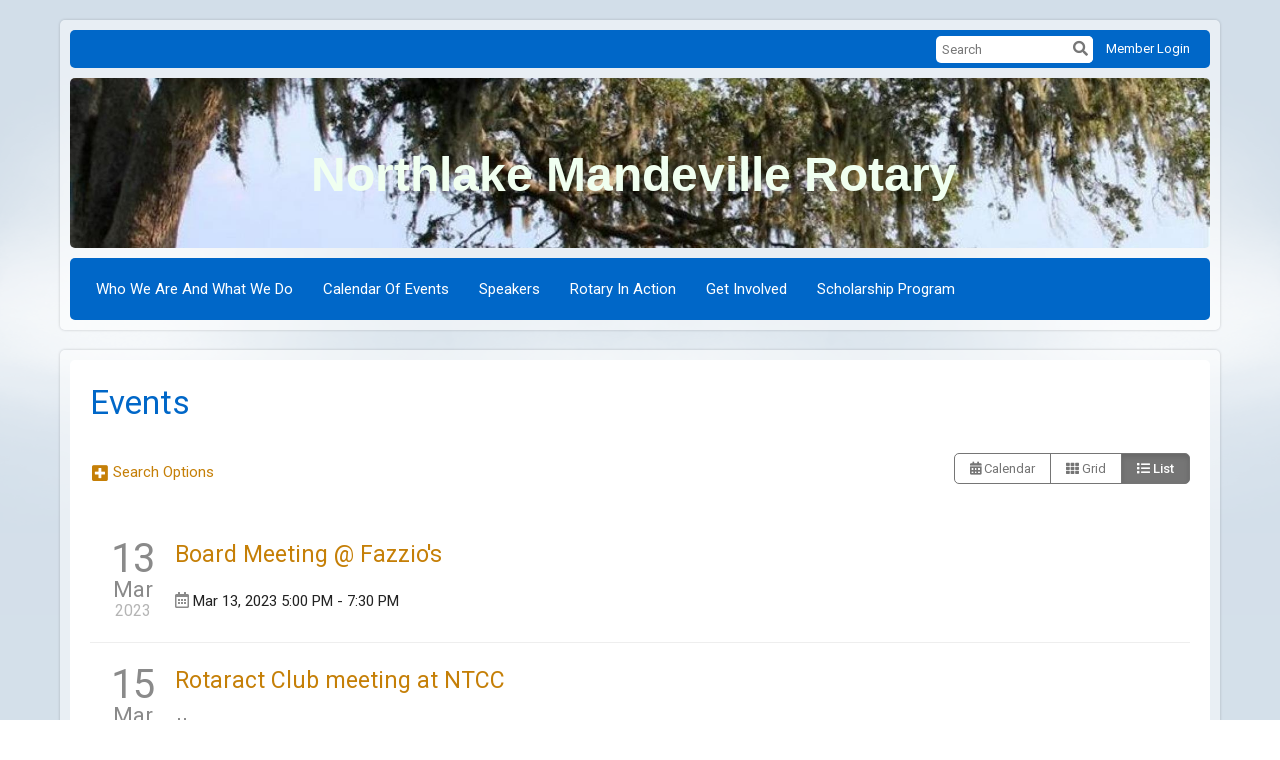

--- FILE ---
content_type: text/html
request_url: https://mandevillerotary.org/events?year=2023&month=3&day=13
body_size: 20407
content:

<!DOCTYPE html>
<html xmlns="http://www.w3.org/1999/xhtml" lang="en-us">
<head>
    <title>
    Events | Rotary Club of Northlake-Mandeville
</title>

<base href="https://mandevillerotary.org/" id="baseHref" />
<link rel="canonical" href="https://mandevillerotary.org/events?year=2023&month=3&day=13" >
<meta charset="UTF-8">
<meta name="viewport" content="width=device-width, initial-scale=1">

<link href="https://globalassets.clubrunner.ca" rel="preconnect">
<link href="https://fonts.gstatic.com" rel="preconnect" crossorigin>
<link href="https://connect.facebook.net" rel="preconnect" crossorigin>
<link rel="shortcut icon" href='https://globalassets.clubrunner.ca/css/gen/images/CR/favicon/favicon.ico' />
<link rel="apple-touch-icon" sizes="57x57" href='https://clubrunner.blob.core.windows.net/00000000000/macIcon.png' />
<link rel="apple-touch-icon" sizes="114x114" href='https://clubrunner.blob.core.windows.net/00000000000/macIcon.png' />
<link rel="apple-touch-icon" sizes="72x72" href='https://clubrunner.blob.core.windows.net/00000000000/macIcon.png' />
<link rel="apple-touch-icon" sizes="144x144" href='https://clubrunner.blob.core.windows.net/00000000000/macIcon.png' />
        <script type="text/plain" data-category="functionality" src="https://globalassets.clubrunner.ca/scripts/sharethis/button/custom-version.js?_=639011444009302786"></script>


    <script type="text/javascript" src="https://globalassets.clubrunner.ca/scripts/ajax/libs/jquery/3.5.1/jquery-3.5.1.min.js?_=639011444009302786"></script>
    <script type="text/javascript" src="https://globalassets.clubrunner.ca/scripts/jquery-migrate/jquery-migrate-3.3.2.min.js?_=639011444009302786"></script>
    <script type="text/javascript" src="https://globalassets.clubrunner.ca/scripts/maskedinput/1.4.1/jquery.maskedinput.min.js?_=639011444009302786"></script>
    <script type="text/javascript" src="https://globalassets.clubrunner.ca/scripts/ajax/libs/jqueryui/1.12.1/jquery-ui.min.js?_=639011444009302786"></script>
    <script type="text/javascript" src="https://globalassets.clubrunner.ca/scripts/ajax/jquery.validate/1.13.1/jquery.validate.min.js?_=639011444009302786"></script>
<script type="text/javascript" src="https://globalassets.clubrunner.ca/scripts/ajax/mvc/4.0/jquery.validate.unobtrusive.min.js?_=639011444009302786"></script>
<script type="text/javascript" src="https://globalassets.clubrunner.ca/scripts/ie7json.min.js?_=639011444009302786" defer></script>
<script type="text/javascript" src="https://globalassets.clubrunner.ca/scripts/lazyload/lazyimage.min.js?_=639011444009302786" async></script>
<script type="text/javascript" src="https://globalassets.clubrunner.ca/scripts/ajax/libs/jquery.imagesloaded/4.1.2/imagesloaded.pkgd.min.js?_=639011444009302786"></script>
<link type="text/css" rel="stylesheet" href="https://globalassets.clubrunner.ca/scripts/fontawesome/latest/all.min.css?_=639011444009302786" media="print" onload="this.media='all'" />
<link type="text/css" rel="stylesheet" href="https://globalassets.clubrunner.ca/css/jquery/ui/1.12.1/themes/smoothness/jquery-ui.min.css?_=639011444009302786" media="print" onload="this.media='all'" />
     <link type="text/css" rel="stylesheet" href="https://globalassets.clubrunner.ca/templates/Classic-V4/Clouds/S3-Rotary-AzureGold.dev.min.css?_=639011444009302786" />
    <link type="text/css" rel="stylesheet" href="https://globalassets.clubrunner.ca/templates/Classic-V4/Clouds/Clouds-media.min.css?_=639011444009302786" media="print" onload="this.media='all'" />
    <script type="text/javascript" src="https://globalassets.clubrunner.ca/scripts/bootstrap/3.4.1/bootstrap.min.js?_=639011444009302786"></script>
<script type="text/javascript" src="https://globalassets.clubrunner.ca/scripts/bootstrap/custom/message.tooltip.progress.min.js?_=639011444009302786" async></script>
    <script type="text/javascript" src="https://globalassets.clubrunner.ca/scripts/forms/forms.v2.min.js?_=639011444009302786" defer></script>
<script type="text/javascript" src="https://globalassets.clubrunner.ca/scripts/navbar/navbar.all.min.js?_=639011444009302786" async></script>
<script type="text/javascript" src="https://globalassets.clubrunner.ca/scripts/back.top.min.js?_=639011444009302786" defer></script>

     <script charset="utf-8" src="https://cdn.iframe.ly/embed.js?key=a28323fa94041abe8f6ae06645b5c3e1"></script>




    <script type="text/plain" data-category="functionality">        
        var appInsights=window.appInsights||function(a){
            function b(a){c[a]=function(){var b=arguments;c.queue.push(function(){c[a].apply(c,b)})}}var c={config:a},d=document,e=window;setTimeout(function(){var b=d.createElement("script");b.src=a.url||"https://az416426.vo.msecnd.net/scripts/a/ai.0.js",d.getElementsByTagName("script")[0].parentNode.appendChild(b)});try{c.cookie=d.cookie}catch(a){}c.queue=[];for(var f=["Event","Exception","Metric","PageView","Trace","Dependency"];f.length;)b("track"+f.pop());if(b("setAuthenticatedUserContext"),b("clearAuthenticatedUserContext"),b("startTrackEvent"),b("stopTrackEvent"),b("startTrackPage"),b("stopTrackPage"),b("flush"),!a.disableExceptionTracking){f="onerror",b("_"+f);var g=e[f];e[f]=function(a,b,d,e,h){var i=g&&g(a,b,d,e,h);return!0!==i&&c["_"+f](a,b,d,e,h),i}}return c
        }({
            instrumentationKey: "a70b77a5-af81-485f-9e2b-986a6d0efdf2"
        });

        window.appInsights=appInsights,appInsights.queue&&0===appInsights.queue.length&&appInsights.trackPageView();
    </script>







    <link rel="stylesheet" href="https://globalassets.clubrunner.ca/scripts/cookieconsent-3.0.1/dist/cookieconsent.css?_=639011444009302786">

<script type="text/javascript" src='https://globalassets.clubrunner.ca/scripts/cookieconsent-3.0.1/dist/cookieconsent.umd.js?_=639011444009302786' async></script>

<script type="text/javascript">
    function clearAllCookies() {
        var cookies = document.cookie.split("; ");
        for (var c = 0; c < cookies.length; c++) {
            var d = window.location.hostname.split(".");
            while (d.length > 0) {
                var cookieBase = encodeURIComponent(cookies[c].split(";")[0].split("=")[0]) + '=; expires=Thu, 01-Jan-1970 00:00:01 GMT; domain=' + d.join('.') + ' ;path=';
                var p = location.pathname.split('/');
                document.cookie = cookieBase + '/';
                while (p.length > 0) {
                    document.cookie = cookieBase + p.join('/');
                    p.pop();
                };
                d.shift();
            }
        }
    }

    function getRootDomain() {
        const hostname = window.location.hostname;

        // Split the hostname into parts
        const parts = hostname.split('.').reverse();

        // If the hostname has at least two parts (e.g., "sub.example.com"),
        // return the top-level domain and the second-level domain
        if (parts.length >= 2) {
            let domain = parts[1] + '.' + parts[0]; // "example.com"

            // Handle cases with country code top-level domains (e.g., "example.co.uk")
            if (parts.length > 2 && parts[0].length === 2 && parts[1].length === 2) {
                domain = parts[2] + '.' + parts[1] + '.' + parts[0]; // "example.co.uk"
            }

            return domain;
        }

        // If the hostname doesn't have multiple parts, return it as is (e.g., "localhost")
        return hostname;
    }




            window.addEventListener("load", function () {
                // Check if the 'cc_cookie' exists
                if (!document.cookie.split(';').some((item) => item.trim().startsWith('cc_cookie'))) {
                    // Clear all cookies if 'cc_cookie' is not found
                    clearAllCookies();
                }


                CookieConsent.run({
                    guiOptions: {
                        consentModal: {
                            layout: 'box wide',
                            position: 'bottom left',
                            flipButtons: true,
                        }
                    },

                    cookie: {
                        name: 'cc_cookie',
                        domain: 'mandevillerotary.org' != '' ? 'mandevillerotary.org' : getRootDomain(),
                        path: '/',
                    },

                    onFirstConsent: onFirstConsent,
                    onConsent: onConsent,
                    onChange: onConsentChange,

                    revision: 0, // increment this number to force showing the consent modal again

                    categories: {
                        necessary: {
                            enabled: true,  // this category is enabled by default
                            readOnly: true  // this category cannot be disabled
                        },
                        functionality: {
                            enabled: false,    //To be in compliance we need to let the pre ticked off for non necessary cookies.
                            readOnly: false,
                            autoClear: {
                                cookies: [
                                    {
                                        name: 'ai_session',   // string: exact cookie name
                                    },
                                    {
                                        name: 'ai_session',   // string: exact cookie name
                                        domain: 'clubrunner.ca'
                                    },
                                    {
                                        name: 'ai_session',   // string: exact cookie name
                                        domain: 'membernova.com'
                                    },
                                    {
                                        name: 'ai_user',   // string: exact cookie name
                                    },
                                    {
                                        name: 'ai_user',   // string: exact cookie name
                                        domain: 'clubrunner.ca'
                                    },
                                    {
                                        name: 'ai_user',   // string: exact cookie name
                                        domain: 'membernova.com'
                                    },                                    
                                    {
                                        name: /^__unam/,   // regex: match all cookies starting with '_unam'                                        
                                    },
                                    {
                                        name: /^__unam/,   // regex: match all cookies starting with '_unam'
                                        domain: 'clubrunner.ca'
                                    },
                                    {
                                        name: /^__unam/,   // regex: match all cookies starting with '_unam'
                                        domain: 'membernova.com'
                                    },
                                ]
                            },
                        },
                        analytics: {
                            enabled: false,    //To be in compliance we need to let the pre ticked off for non necessary cookies.
                            //AutoClear just clear the cookies when user change the preferences, it doesnt control it automatically
                            autoClear: {
                                cookies: [
                                    // clear analytics cookies from top-level domain
                                    {
                                        name: /^_ga/,   // regex: match all cookies starting with '_ga'
                                        domain: 'clubrunner.ca'
                                    },
                                    {
                                        name: '_gid',   // string: exact cookie name
                                        domain: 'clubrunner.ca'
                                    },
                                    {
                                        name: /^_ga/,   // regex: match all cookies starting with '_ga'
                                        domain: 'membernova.com'
                                    },
                                    {
                                        name: '_gid',   // string: exact cookie name
                                        domain: 'membernova.com'
                                    },
                                    // clear analytics cookies from current subdomain
                                    {
                                        name: /^_ga/,   // regex: match all cookies starting with '_ga'                                        
                                    },
                                    {
                                        name: '_gid',   // string: exact cookie name                                        
                                    },
                                ]
                            },                           
                        },
                        advertising: {
                            enabled: false, //To be in compliance we need to let the pre ticked off for non necessary cookies.
                            readOnly: false
                        }
                    },

                    language: {
                        default: 'en',
                        translations: {
                            en: {
                                consentModal: {
                                    title: 'We Use Cookies',
                                    description: "We use cookies to improve your browsing experience, secure our platform, and analyze our traffic. For more information about what cookies we use and how, please review our <a href='http://mandevillerotary.org/cookie-policy'>Cookie Policy</a>. <br> {{revisionMessage}}",
                                    revisionMessage: 'We have updated our cookie policy. Please review the changes before continuing.', //This message will be shown when the revision is increased and the modal is displayed again
                                    acceptAllBtn: 'Accept All',
                                    acceptNecessaryBtn: 'Reject All',
                                    showPreferencesBtn: 'Manage Preferences',
                                    footer: `
                                        <a href='http://mandevillerotary.org/privacy-policy'>Privacy Statement</a>
                                        <a href='http://mandevillerotary.org/cookie-policy'>Cookie Policy</a>
                                    `
                                },
                                preferencesModal: {
                                    title: 'Manage Cookie Preferences',                                    
                                    acceptAllBtn: 'Accept All',
                                    acceptNecessaryBtn: 'Reject All',
                                    savePreferencesBtn: 'Save Preferences',
                                    closeIconLabel: 'Close',
                                    sections: [
                                        {
                                            title: 'Cookie Usage',
                                            description: 'We use cookies to optimize your experience, personalize content, and gather data to improve performance.'
                                        },
                                        {
                                            title: 'Strictly Necessary Cookies',
                                            description: 'These cookies are essential for the proper functioning of the website and cannot be disabled.',                                            
                                            linkedCategory: 'necessary'
                                        },
                                        {
                                            title: 'Functionality Cookies',
                                            description: 'These cookies collect information to enable enhanced functionality and personalization on our website. Without them, some or all services may not function properly. All of the data is anonymized and cannot be used to identify you.',
                                            linkedCategory: 'functionality'
                                        },
                                        {
                                            title: 'Performance &amp; Analytics Cookies',
                                            description: 'These cookies collect information about how you use our website so that we may improve the performance and track engagement. All of the data is anonymized and cannot be used to identify you.',
                                            linkedCategory: 'analytics'
                                        },
                                        {
                                            title: 'Advertisement Cookies',
                                            description: 'These cookies are used to provide visitors with customized advertisements based on the pages you visited previously and to analyze the effectiveness of the ad campaigns.',
                                            linkedCategory: 'advertising'
                                        },
                                        {
                                            title: 'Understanding Your Cookie Preferences',
                                            description: "If you have questions about your options or you need more information, please visit our <a href='http://mandevillerotary.org/cookie-policy'>Cookie Policy</a>."
                                        }
                                    ]
                                }
                            }
                        }
                    }
                });

            });

            function onFirstConsent() {                
                updateGtmGaConsent();
                updateUserConsent();
            }

            function onConsentChange() {                
                updateGtmGaConsent();
                updateUserConsent();
            }

            function onConsent() {
                //Attention this function is triggered every page load, if you want to get the consent when the user accept or revoked the cookies you have to use onConsentChange                
            }

            function updateGtmGaConsent() {               
                //TODO: Implement the logic to update the google tag manager consent

                //This was a test but it's not working 
                // let preferences = {
                //     analytics_storage: "denied",
                //     ad_storage: "denied",
                //     ad_user_data: "denied",
                //     ad_personalization: "denied"
                // };


                // CookieConsent.getUserPreferences().acceptedCategories.forEach(category => {
                //     if (category === 'analytics') {
                //         preferences.analytics_storage = "granted";
                //     }
                //     if (category === 'advertising') {
                //         preferences.ad_storage = "granted";
                //         preferences.ad_user_data = "granted";
                //         preferences.ad_personalization = "granted";
                //     }
                // });

                // if (preferences) {
                //     setTimeout(function () {
                        
                //         window.dataLayer = window.dataLayer || [];

                //         function gtag() {
                //             window.dataLayer.push(arguments);
                //         }

                //         gtag("consent", "update", preferences);

                //         console.log("gtag sent!");

                //         setTimeout(function () {
                //             window.location.reload();
                //         }, 1000);

                //     }, 1000);                 
                // }
            }

            function updateUserConsent(cookieConsent) {
                // Retrieve all the fields
                const cookie = CookieConsent.getCookie();
                const preferences = CookieConsent.getUserPreferences();

                // Prepare the content
                const userConsent = {
                    consentId: cookie.consentId,
                    revision: cookie.revision,
                    acceptType: preferences.acceptType,
                    acceptedCategories: preferences.acceptedCategories,
                    rejectedCategories: preferences.rejectedCategories
                };

                // Send the data to backend                
                fetch('/9239/cookie-policy/log', {
                    method: 'POST',
                    headers: {
                        'Content-Type': 'application/json'
                    },
                    body: JSON.stringify(userConsent)
                });

            }
        </script>

    
    <script type="text/javascript" src='https://globalassets.clubrunner.ca/scripts/globalize.min.js?_=639011444009302786'></script>
    <script type="text/javascript" src='https://globalassets.clubrunner.ca/scripts/globalize-cultures/globalize.culture.en-US.js?_=639011444009302786'></script>
    <script type="text/javascript" src='https://globalassets.clubrunner.ca/scripts/jquery.timeentry/jquery.timeentry.min.js?_=639011444009302786'></script>
    <script type="text/javascript" src='https://globalassets.clubrunner.ca/scripts/jquery.timeentry/jquery.timeentry-en.js?_=639011444009302786'></script>
    <script type="text/javascript" src='https://globalassets.clubrunner.ca/scripts/datepicker/ui/datepicker-en-US.js?_=639011444009302786'></script>

    
<link type="text/css" rel="stylesheet" href='https://globalassets.clubrunner.ca/scripts/ajax/libs/select2/4.0.13/css/select2.min.css?_=639011444009302786'/>
<script type="text/javascript" src='https://globalassets.clubrunner.ca/scripts/ajax/libs/select2/4.0.13/js/select2.min.js?_=639011444009302786'></script>
<script src='https://globalassets.clubrunner.ca/scripts/select2/select2forTag.min.js?_=639011444009302786' type="text/javascript"></script>
<script type="text/javascript" src='https://globalassets.clubrunner.ca/scripts/select2/select2forAccessibility.min.js?_=639011444009302786'></script>
<script type="text/javascript" src='https://globalassets.clubrunner.ca/scripts/select2/i18n/en.js?_=639011444009302786'></script>
<style>
    .locked-tag .select2-selection__choice__remove 
    {
        display: none !important;
    }
</style>

    <script>
        $(document).ready(function () {
            //Open it when #opener is clicked
            $("#btnSubscribe").click(function () {
                $(".ui-dialog-titlebar").hide();
                $("#dialog").dialog("open");
            });
            //Initialize dialog
            $("#dialog").dialog({
                autoOpen: false,
                width: 550,
                modal: true,
                resizable: false,
                dialogClass: "fixed-dialog",
                buttons: [{
                    text: "Close",
                    click: function () {
                        $(this).dialog("close");
                    }
                }]
            });
        });
    </script>

    
</head>

<body id="bodyContent">

    

    
<div id="fb-root"></div>

    <script>
              document.addEventListener('DOMContentLoaded', function () 
              {
                  document.querySelectorAll('fb\\:like, .fb-like, .fb_iframe_widget').forEach(el => el.style.display = 'none');
              });
    </script>
    <script type="text/plain" data-category="functionality">
        (function (d, s, id) {
        var js, fjs = d.getElementsByTagName(s)[0];
        if (d.getElementById(id)) return;
        js = d.createElement(s); js.id = id;
        js.src = "https://connect.facebook.net/en_US/all.js#xfbml=1";
        fjs.parentNode.insertBefore(js, fjs);
        } (document, 'script', 'facebook-jssdk'));
    </script>
    

    <div class="main-body-wrapper default custom-events">
            <header class="main-header-wrapper">
                

	<div class="login-band">
	    <div class="container">
	        <div class="loginbar">
	            

        	    <div class="login-area">
	                
    <div class="input-group search-bar">
        <span class="input-group-addon">
            <a onclick="doSearch()"><i class="fas fa-search"></i></a>
        </span>
        <input id="searchString" type="search" class="field-control search-string" placeholder="Search" aria-label="search">
        
    </div><!-- /input-group -->

<div class='loginArea2'>
    <div class="loginArea3">

            <span class="logout-link">
                <a href="https://portal.clubrunner.ca/9239/User/Login?OriginalUrl=vgKm1sb1hEGW5EMxIoKX+FTGV5cy19yUBrVc1FnG3ovl4lrCEjMA9knGc5UJ4CFvd+lQaYh2IKKX1vBCNe5NpGwUmyLRceqMSzHgdh6qbJw=">Member Login</a>
            </span>
    </div>
</div>

<script type="text/javascript">

    $(function () {
        $("#searchString").keyup(function (event) {
            if (event.keyCode == 13) {
                doSearch();
            }
        });
    });


    function doSearch() {
        var searchString = $("#searchString").val();

        searchString = replaceAll(searchString, ".", "-~0-");
        searchString = replaceAll(searchString, "%", "-~1-");
        searchString = replaceAll(searchString, "?", "-~2-");
        searchString = replaceAll(searchString, ":", "-~3-");
        searchString = replaceAll(searchString, "/", "-~4-");
        searchString = replaceAll(searchString, "+", "-~5-");
        searchString = replaceAll(searchString, "*", "-~6-");
        searchString = replaceAll(searchString, "&", "-~7-");
        searchString = replaceAll(searchString, "\"", "-~8-");

        searchString = encodeURIComponent(searchString);
        console.log(searchString);
        var redirectUrl = $('#baseHref').attr("href") + "Search/" + searchString;

        console.log(redirectUrl);

        window.location.href = redirectUrl;
    }

    //	function replaceAll(str, find, replace) {
    //	    return str.replace(new RegExp(find, 'g'), replace);
    //	}

    function replaceAll(str, search, replacement) {
        return str.split(search).join(replacement);
    };

    // Search focus
    $('#searchString').on('focus', function () {
        $('.input-group-addon').addClass('focus');
        $(this).addClass('active');
    });

    $('#searchString').on('focusout', function () {
        $('.input-group-addon').removeClass('focus');
    });
</script>

        	    </div>
	        </div>
	    </div>
	</div>

<div id="TraceInfo">
    
</div>                
                    
                        <div id="bannerContainer" class="bannerArea">
                            
<style>
    .banner-content {
        height: 170px;
    }
    .banner-logo {
        max-height: 170px;
    }

    .bannerArea .banner-content {
        height: calc(170px * 0.5);
    }
    .bannerArea .banner-content .banner-text .banner-text-size {
        width: calc(100% / 0.5);
        -webkit-transform: scale(0.5);
        -moz-transform: scale(0.5);
        -ms-transform: scale(0.5);
        -o-transform: scale(0.5);
        transform: scale(0.5);
        -webkit-transform-origin: 0 0;
        -moz-transform-origin: 0 0;
        -ms-transform-origin: 0 0;
        transform-origin: 0 0;
    }
    .bannerArea .banner-logo {
        max-height: 85px;
    }
    @media (min-width: 769px) {
        .bannerArea .banner-content {
            height: calc(170px * 0.8);
        }
        .bannerArea .banner-content .banner-text .banner-text-size {
            width: calc(100% / 0.8);
            -webkit-transform: scale(0.8);
            -moz-transform: scale(0.8);
            -ms-transform: scale(0.8);
            -o-transform: scale(0.8);
            transform: scale(0.8);
        }
        .bannerArea .banner-logo {
            max-height: 136px;
        }
    }
    @media (min-width: 992px) {
        .bannerArea .banner-content {
            height: calc(170px * 0.95);
        }
        .bannerArea .banner-content .banner-text .banner-text-size {
            width: calc(100% / 0.95);
            -webkit-transform: scale(0.95);
            -moz-transform: scale(0.95);
            -ms-transform: scale(0.95);
            -o-transform: scale(0.95);
            transform: scale(0.95);
        }
        .bannerArea .banner-logo {
            max-height: 161.5px;
        }
    }
    @media (min-width: 1200px) {
        .bannerArea .banner-content {
            height: 170px;
        }
        .bannerArea .banner-content .banner-text .banner-text-size {
            width: 100%;
            -webkit-transform: scale(1);
            -moz-transform: scale(1);
            -ms-transform: scale(1);
            -o-transform: scale(1);
            transform: scale(1);
        }
        .bannerArea .banner-logo {
            max-height: 170px;
        }
    }
    
</style>

<div class="banner-container banner-bg" style="max-height: 170px; height: 170px; background-image:url('https://clubrunner.blob.core.windows.net/00000009239/Banners/BackgroundImages/Mandeville-banner.jpg');">
    <div class="banner-content banner-flex">
            <div id="leftLogo" class="left-logo" style="max-height: 170px;padding: 0px;">
                <div class="logo-container">  
                    <img class="banner-logo" src="https://clubrunner.blob.core.windows.net/00000000011/Images/Small/150x150-RotaryWheel_Transp.png" />
                </div>
            </div>
        <div id="bannerText" class="banner-text">
            <div class="banner-text-size"><div style="text-align: center;">&nbsp;</div>

<div style="text-align: center;">&nbsp;</div>

<div style="text-align: center;">&nbsp;</div>

<div style="text-align: center;"><span style="font-family:arial,helvetica,sans-serif"><span style="color:#F0FFF0"><strong><span style="font-size:48px">Northlake&nbsp;Mandeville&nbsp;Rotary&nbsp;</span></strong></span></span></div>
</div>
        </div>
    </div>
</div>

<script>
    
    (function () {
        textAreaSize();
        window.onload = textAreaSize;
        window.onresize = textAreaSize;

        function textAreaSize() {
            var leftLogo = 0, rightLogo = 0, bannerText = document.getElementById("bannerText");
            if (document.getElementById("leftLogo")) {
                leftLogo = document.getElementById("leftLogo").offsetWidth;
            }
            if (document.getElementById("rightLogo")) {
                rightLogo = document.getElementById("rightLogo").offsetWidth;
            }

            bannerText.style.maxWidth = 'calc(100% - ' + (leftLogo + rightLogo) + 'px)';
        };
    })();

</script>

                        </div>
                    
                
                    
                        


<nav class="navbar navbar-default" aria-label="page navigation">
    <div class="container">
        <div class="navbar-header">
            <button type="button" class="navbar-toggle" data-toggle="collapse" data-target="#navbar" aria-expanded="false" aria-controls="navbar">
                <span class="sr-only">Toggle navigation</span>
                <span class="icon-bar"></span>
                <span class="icon-bar"></span>
                <span class="icon-bar"></span>
            </button>
        </div>
        <div class="navbar-collapse collapse" id="navbar" aria-expanded="true">
            <ul class="nav navbar-nav">
                <li class=""><a href="stories" target="_self" title="" class="" tabindex="0">Who We Are And What We Do</a></li><li class=""><a href="events/calendar" target="_self" title="Calendar" class="" tabindex="0">Calendar Of Events </a></li><li class=""><a href="speakers" target="_self" title="" class="" tabindex="0">Speakers</a></li><li class=""><a href="photoalbums/2025-member-place-us-flags-in-yards" target="_self" title="" class="" tabindex="0">Rotary In Action </a></li><li class=""><a href="singleemail/contactus" target="_self" title="" class="" tabindex="0">Get Involved </a></li><li class=""><a href="page/northlake-mandeville-rotary-scholarship" target="_self" title="" class="" tabindex="0">Scholarship Program</a></li>
            </ul>
        </div>
    </div>
</nav>
                    
            </header>
        <main class="main-content-wrapper upcomingeventslist">
            <div class="main-content-wrapper-inner">
                


<!-- DataTables CSS -->
<link rel="stylesheet" type="text/css" href="https://cdn.datatables.net/1.10.7/css/jquery.dataTables.css">
<!-- DataTables -->
<script type="text/javascript" charset="utf8" src="//cdn.datatables.net/1.10.7/js/jquery.dataTables.js"></script>

<!-- Highlight -->
<script src="https://globalassets.clubrunner.ca/scripts/github/sandbox.js/jquery.highlight.js?_=639011444009302786" type="text/javascript"></script>
<script src="//cdn.datatables.net/plug-ins/1.10.7/features/searchHighlight/dataTables.searchHighlight.min.js" type="text/javascript"></script>

<!-- Responsive -->
<script src="//cdn.datatables.net/responsive/1.0.6/js/dataTables.responsive.min.js" type="text/javascript"></script>
<link href="//cdn.datatables.net/responsive/1.0.6/css/dataTables.responsive.css" type="text/css" rel="stylesheet" />

<!-- Export / Copy / Print -->
<link rel="stylesheet" type="text/css" href="https://cdn.datatables.net/tabletools/2.2.2/css/dataTables.tableTools.css">
<script type='text/javascript' src="//cdn.datatables.net/tabletools/2.2.2/js/dataTables.tableTools.js"></script>
<script type="text/javascript">
    var tblGridDataTable;
    var tblGridDataTableFiltered = false;

    //console.log('Default Tag Filtering');

    $(document).ready(function()
    {
        



    var currentPage = 0;


    try
    {
        if (tblGridDataTableFiltered == null || tblGridDataTableFiltered === 'undefined')
        {
        //console.log('Filted By Tag No Defined');
tblGridDataTableFiltered = false;
        }
        } catch (ex)
        {
tblGridDataTableFiltered = false;
        }


        $('#tblGrid').hide();

        tblGridDataTable = $('#tblGrid').dataTable(
        {
        "searchHighlight": true,
        //"sPaginationType": 'full_numbers',
        // V1.10
        "pagingType": 'full_numbers',
        //"iDisplayLength": 25,
        // V1.10
        "pageLength": 25,
        //"aLengthMenu": [[25, 50, 100, -1], [25, 50, 100, "All"]],
        // V1.10
            "lengthMenu": [[25, 50, 100, -1], [25, 50, 100, "All"]],
        //"aaSorting": [['0', 'asc']],
        // V1.10
        "bAutoWidth": false,
             "order": [['0', 'asc']],
        "ordering":false,
        //"oLanguage":
        // V1.10
        "language":
        {
        "paginate": {
            "first": "First",
            "previous": "Previous",
            "next": "Next",
            "last": "Last"
        },
        "emptyTable": "No Data to Display",
        "info": "Showing _START_ to _END_ of _TOTAL_ records",
        "infoFiltered": "(filtered from _MAX_ records)",
        "lengthMenu": "Display _MENU_ records",
             	"search": "",
        "zeroRecords": "No matching records",
        "infoEmpty": "No records to show"
        },
        //"bFilter": true,
        // V1.10
        "searching": true,
        //"bPaginate": false,
        // V1.10
        "paging": false,
        //"bDestroy": true,
        // V1.10
        "destroy": true,
        "bAutoWidth": false,
        "info": true,
        //"fnDrawCallback": function( oSettings )
        // V1.10
        "drawCallback": function( oSettings )

        {
        if( false)
        {
        // In V1.10 - paging replaced from span to a
        //if ($('#tblGrid_paginate span span.paginate_button').size())
        // In V1.10 - even first page is "paginate_button"
            if ($('#tblGrid_paginate span a.paginate_button').length > 1)
            {
            $('#tblGrid_paginate')[0].style.display = "block";

            }
            else
            {
            // Custom Code for pagination and labels if no paging
            $('#tblGrid_paginate')[0].style.display = "none";
            var iTotalRecords = oSettings.fnRecordsTotal();

            var hideFilter = false;
            console.log('Start Filtering');
            var filtered = oSettings.oPreviousSearch.sSearch != "" || tblGridDataTableFiltered;
                if( filtered )
                {
                    if( iTotalRecords == 0 )
                    {
                        hideFilter = true;
                    }
                }
                else
                {
                    if( iTotalRecords == 1 )
                    {
                        $('#tblGrid_info').html( '' ).hide();
                        $('#tblGrid_filter label').hide();
                    }
                    else
                    {
                        $('#tblGrid_info').html( 'Showing all _TOTAL_ records'.replace( "_TOTAL_", iTotalRecords ) ).show();
                    }

                    if( iTotalRecords <= 25 )
                    {
                        hideFilter = true;
                    }
                }

                if( hideFilter )
                {
                $('#tblGrid_length label').hide();
                }
            }
        }

        if( $('table#tblGrid tbody td.dataTables_empty').length > 0 )
        {
            var filterText = $('#tblGrid_filter label input').val();
            if( filterText == undefined || filterText == null || filterText.length == 0 )
            {
                $('#tblGrid_length label').hide();
                $('#tblGrid_info').hide();
                $('#tblGrid_filter label').hide();
            }
        }

        //alert( 'Now on page'+ this.fnPagingInfo().iPage );
        //var newPage = oSettings._iDisplayLength === -1 ? 0 : Math.ceil(oSettings._iDisplayStart / oSettings._iDisplayLength);
        // V1.10
        var newPage = oSettings._pageLength === -1 ? 0 : Math.ceil(oSettings._displayStart / oSettings._pageLength);
        if (currentPage != newPage && window['pageChanged'])
        {
        pageChanged();
        }

        },
        //"bLengthChange": 'True',
        // V1.10
        "lengthChange": 'True',

"initComplete":dataTableInitCallback,



        //"aoColumnDefs": [{ "bSortable": false, "aTargets": ["no_sort"] }]
        // V1.10
        "columnDefs": [ { "searchable": false, "targets": ["no_search", "actions"] }, { "orderable": false, "targets": ["no_sort", "actions"] }  ]
        //"columnDefs": [ { targets: [ 1 ], orderData: [ 0 ] } ]

        });


        $('.paging_full_numbers span.paginate_active').css('background-color', '#0082b3').css('color', '#fff');

             $( '#tblGrid:not(.no-scroll)' ).wrap('<div class="dataTables_scroll"><div class="dataTables_scrollContent"></div></div>');
             $( '#tblGrid' ).css('display', '');
             if(typeof $().floatingScroll == 'function') {$('.dataTables_scrollContent').floatingScroll();$( '#tblGrid' ).on( 'draw.dt', function (e, settings) {$('.dataTables_scrollContent').floatingScroll('update');});};

         $("#tblGrid_filter label input").attr({"placeholder": "Search", "aria-label": "Search"});
             $("#tblGrid_filter label input").addClass("search-icon");
            $('div#tblGrid_filter.dataTables_filter').hide();




    });

    function pageChanged( )
    {
        if (typeof(initializeCheckBoxes) == "function")
        {
            initializeCheckBoxes("tblGrid");
        }
    }

    // Check for sorting icons
    function sortingIcon()
    {
        $('#tblGrid th:not(".no_sort")').each( function () 
        {
            if (!$(this).find('.dropdown').length) 
            {
                $(this).append('<font class="dropdown">&nbsp;</font>');
            }
        });
    }

    // Might be usefull in sorting for hidden columns
    // Dates for example
    // , { "iDataSort": 7, "aTargets":[ 1 ] }
</script>





<div class="HomeContentWrapper">
    <div class="content-wrapper">
        <div class="page-header contentHeaderBreadcrumb">
            <div class="contentHeaderBreadcrumbWrap">
                <div class="contentHeaderBreadcrumb2">
                    <h1 class="themeColorDark">Events</h1>
                </div>
            </div>
        </div>
    </div>

    <div class="content-wrapper">
        <div class="band-container">
            <div class="container">
                <div class="col-xs-12">
                    <div class="PageWidget">
                        <div class="boxContainer1NoFrameNoBorder">
                            <div class="all-upcoming-events-list">
                                <div class="all-upcoming-events-list-selector">
<form action="" class="form-horizontal" method="post"><div class="validation-summary-valid" data-valmsg-summary="true"><ul><li style="display:none"></li>
</ul></div>                                        <div class="row">
                                            <div class="col-xs-12 col-sm-9 col-sm-push-3">
                                                <div class="pull-right">
                                                    <div class="row">
                                                        <div id="calendar-view" class="btn-group btn-group-sm btn-toggle" role="group" aria-label="Event View Toggle">
                                                            <a href="Events/Calendar?SearchTypes=c4930232-be8e-476e-b395-ae0cf472b5d2,17e985cc-e8d2-44ed-b542-cebefa0be21d,2d67feaa-d8a8-4882-b19d-2b917bc0f4c4,ceee031b-27e1-48d6-b392-f84236fed1aa,3ef21374-d24d-4346-9881-ba313a4dad1e,3a8be1b3-6db3-450f-af53-59f2dbf2f7a3,4391e69f-588a-47bf-9e51-3fd6b0b09757,e19c4942-ac6a-4152-a538-22bbaf93083d,b921c013-7a0d-47d9-8719-70c89fe0afc2&amp;From=2023/03/13&amp;To=2023/09/13" class="btn btn-default" title="Calendar"><i class="fas fa-calendar-alt" aria-hidden="true"></i> <span>Calendar</span></a>
                                                            <a href="Events/Cards?SearchTypes=c4930232-be8e-476e-b395-ae0cf472b5d2,17e985cc-e8d2-44ed-b542-cebefa0be21d,2d67feaa-d8a8-4882-b19d-2b917bc0f4c4,ceee031b-27e1-48d6-b392-f84236fed1aa,3ef21374-d24d-4346-9881-ba313a4dad1e,3a8be1b3-6db3-450f-af53-59f2dbf2f7a3,4391e69f-588a-47bf-9e51-3fd6b0b09757,e19c4942-ac6a-4152-a538-22bbaf93083d,b921c013-7a0d-47d9-8719-70c89fe0afc2&amp;From=2023/03/13&amp;To=2023/09/13" class="btn btn-default" title="Grid"><i class="fas fa-th" aria-hidden="true"></i> <span>Grid</span></a>
                                                            <div class="btn btn-default active" title="List" aria-disabled="true"><i class="fas fa-list" aria-hidden="true"></i> <span>List</span></div>
                                                        </div>
                                                    </div>
                                                </div>
                                            </div>
                                            <div class="col-xs-12 col-sm-3 col-sm-pull-9">
                                                <div class="pull-left">
                                                    <a class="collapsed collapse-indicator btn btn-link" data-toggle="collapse" data-target="#collapseSearchOptions" aria-expanded="false" aria-controls="collapseSearchOptions" tabindex="0" role="button">
                                                        <i class="fas-icon collapse-icon" aria-hidden="true"></i>
                                                        <span class="collapse-text">Search Options</span>
                                                    </a>
                                                </div>
                                            </div>
                                        </div>
                                        <div id="collapseSearchOptions" class="collapse" aria-expanded="false">
                                            <div class="options-container">
                                                <div class="row">
                                                    <div class="mnds-padding mnds-size-xs-12">
                                                        <div class="field-group field-group-inline pull-left">
                                                            <div class="field-group mnds-padding   field-group-inline">
<div class="label-control   label-control-inline" ><label for="From">From</label></div>
<div class="  field-control-inline">
<input autocomplete="off" class="field-control " id="From" name="From" type="text" value="Mar 13, 2023" /><script type='text/javascript'>Globalize.culture('en-US');Globalize.addCultureInfo( {calendar: {patterns: {CR: 'MMM dd, yyyy'}}} );var regionalDefaults='en-US';var monthsArray = Globalize.culture().calendar.months.namesAbbr;$.datepicker.regional[regionalDefaults].monthNamesShort = monthsArray;$.validator.methods.date = function (value, element) {if (value == undefined || value == null || value == '')return true;if (Globalize.parseDate(value))return true;return false;};$('#From').datepicker();$('#From').datepicker('option', $.datepicker.regional[regionalDefaults]);$('#From').datepicker('option', 'dateFormat', 'M dd, yy');$('#From').datepicker('option', 'changeMonth', 'true' );$('#From').datepicker('option', 'changeYear', 'true' );$('#From').datepicker('setDate', new Date( 2023, 2, 13 ));$('#From').datepicker('option', 'beforeShow', function(input, inst) { $('#ui-datepicker-div').attr({'role': 'dialog', 'aria-modal': 'true', 'aria-labelledby': 'FromLabel'});$('#ui-datepicker-div a').each(function(e) { $(this).attr({'tabindex': '0', 'role': 'button'});});} );$('[for="From"]').attr('id', 'FromLabel');</script>
<div class="help-block errorMessage" id="FromerrorMessage"><span class="field-validation-valid" data-valmsg-for="From" data-valmsg-replace="true"></span></div>
</div>
</div>

                                                            <div class="field-group mnds-padding   field-group-inline">
<div class="label-control   label-control-inline" ><label for="To">To</label></div>
<div class="  field-control-inline">
<input autocomplete="off" class="field-control " id="To" name="To" type="text" value="Sep 13, 2023" /><script type='text/javascript'>Globalize.culture('en-US');Globalize.addCultureInfo( {calendar: {patterns: {CR: 'MMM dd, yyyy'}}} );var regionalDefaults='en-US';var monthsArray = Globalize.culture().calendar.months.namesAbbr;$.datepicker.regional[regionalDefaults].monthNamesShort = monthsArray;$.validator.methods.date = function (value, element) {if (value == undefined || value == null || value == '')return true;if (Globalize.parseDate(value))return true;return false;};$('#To').datepicker();$('#To').datepicker('option', $.datepicker.regional[regionalDefaults]);$('#To').datepicker('option', 'dateFormat', 'M dd, yy');$('#To').datepicker('option', 'changeMonth', 'true' );$('#To').datepicker('option', 'changeYear', 'true' );$('#To').datepicker('setDate', new Date( 2023, 8, 13 ));$('#To').datepicker('option', 'beforeShow', function(input, inst) { $('#ui-datepicker-div').attr({'role': 'dialog', 'aria-modal': 'true', 'aria-labelledby': 'ToLabel'});$('#ui-datepicker-div a').each(function(e) { $(this).attr({'tabindex': '0', 'role': 'button'});});} );$('[for="To"]').attr('id', 'ToLabel');</script>
<div class="help-block errorMessage" id="ToerrorMessage"><span class="field-validation-valid" data-valmsg-for="To" data-valmsg-replace="true"></span></div>
</div>
</div>

                                                            <div class="btn-group-input mnds-padding">
                                                                <input type="submit" class="btn btn-primary" value="Go" />
                                                            </div>
                                                            <div class="field-group field-group-inline pull-right">
                                                                <div id="searchEvent" class="col-xs-12"></div>
                                                            </div>
                                                        </div>
                                                    </div>
                                                </div>
                                                    <h4 class="event-types-title">Event Types</h4>
                                                    <ul class="EventTypes form-condensed">
                                                            <li>
                                                                <div class="field-group    ">
<div class="checkbox mnds-padding mnds-size-xs-12 ">
<div class="custom-control custom-checkbox">
<input checked="checked" class="custom-control-input" data-val="true" data-val-required="The Selected field is required." id="Lookups_EventTypes_0__Selected" name="Lookups.EventTypes[0].Selected" type="checkbox" value="true" />
<i class="fas-icon checkbox-icon custom-control-indicator" aria-hidden="true" title="" id="" ></i>
<label for="Lookups_EventTypes_0__Selected">Board Meeting Event</label>
</div>

<div class="help-block errorMessage" id="Lookups_EventTypes_0__SelectederrorMessage"><span class="field-validation-valid" data-valmsg-for="Lookups.EventTypes[0].Selected" data-valmsg-replace="true"></span></div>
</div>
</div>

                                                                <input id="Lookups_EventTypes_0__Value" name="Lookups.EventTypes[0].Value" type="hidden" value="c4930232-be8e-476e-b395-ae0cf472b5d2" />
                                                            </li>
                                                            <li>
                                                                <div class="field-group    ">
<div class="checkbox mnds-padding mnds-size-xs-12 ">
<div class="custom-control custom-checkbox">
<input checked="checked" class="custom-control-input" data-val="true" data-val-required="The Selected field is required." id="Lookups_EventTypes_1__Selected" name="Lookups.EventTypes[1].Selected" type="checkbox" value="true" />
<i class="fas-icon checkbox-icon custom-control-indicator" aria-hidden="true" title="" id="" ></i>
<label for="Lookups_EventTypes_1__Selected">Club Event</label>
</div>

<div class="help-block errorMessage" id="Lookups_EventTypes_1__SelectederrorMessage"><span class="field-validation-valid" data-valmsg-for="Lookups.EventTypes[1].Selected" data-valmsg-replace="true"></span></div>
</div>
</div>

                                                                <input id="Lookups_EventTypes_1__Value" name="Lookups.EventTypes[1].Value" type="hidden" value="17e985cc-e8d2-44ed-b542-cebefa0be21d" />
                                                            </li>
                                                            <li>
                                                                <div class="field-group    ">
<div class="checkbox mnds-padding mnds-size-xs-12 ">
<div class="custom-control custom-checkbox">
<input checked="checked" class="custom-control-input" data-val="true" data-val-required="The Selected field is required." id="Lookups_EventTypes_2__Selected" name="Lookups.EventTypes[2].Selected" type="checkbox" value="true" />
<i class="fas-icon checkbox-icon custom-control-indicator" aria-hidden="true" title="" id="" ></i>
<label for="Lookups_EventTypes_2__Selected">Club Meeting</label>
</div>

<div class="help-block errorMessage" id="Lookups_EventTypes_2__SelectederrorMessage"><span class="field-validation-valid" data-valmsg-for="Lookups.EventTypes[2].Selected" data-valmsg-replace="true"></span></div>
</div>
</div>

                                                                <input id="Lookups_EventTypes_2__Value" name="Lookups.EventTypes[2].Value" type="hidden" value="2d67feaa-d8a8-4882-b19d-2b917bc0f4c4" />
                                                            </li>
                                                            <li>
                                                                <div class="field-group    ">
<div class="checkbox mnds-padding mnds-size-xs-12 ">
<div class="custom-control custom-checkbox">
<input checked="checked" class="custom-control-input" data-val="true" data-val-required="The Selected field is required." id="Lookups_EventTypes_3__Selected" name="Lookups.EventTypes[3].Selected" type="checkbox" value="true" />
<i class="fas-icon checkbox-icon custom-control-indicator" aria-hidden="true" title="" id="" ></i>
<label for="Lookups_EventTypes_3__Selected">Committee Meeting</label>
</div>

<div class="help-block errorMessage" id="Lookups_EventTypes_3__SelectederrorMessage"><span class="field-validation-valid" data-valmsg-for="Lookups.EventTypes[3].Selected" data-valmsg-replace="true"></span></div>
</div>
</div>

                                                                <input id="Lookups_EventTypes_3__Value" name="Lookups.EventTypes[3].Value" type="hidden" value="ceee031b-27e1-48d6-b392-f84236fed1aa" />
                                                            </li>
                                                            <li>
                                                                <div class="field-group    ">
<div class="checkbox mnds-padding mnds-size-xs-12 ">
<div class="custom-control custom-checkbox">
<input checked="checked" class="custom-control-input" data-val="true" data-val-required="The Selected field is required." id="Lookups_EventTypes_4__Selected" name="Lookups.EventTypes[4].Selected" type="checkbox" value="true" />
<i class="fas-icon checkbox-icon custom-control-indicator" aria-hidden="true" title="" id="" ></i>
<label for="Lookups_EventTypes_4__Selected">Deadline</label>
</div>

<div class="help-block errorMessage" id="Lookups_EventTypes_4__SelectederrorMessage"><span class="field-validation-valid" data-valmsg-for="Lookups.EventTypes[4].Selected" data-valmsg-replace="true"></span></div>
</div>
</div>

                                                                <input id="Lookups_EventTypes_4__Value" name="Lookups.EventTypes[4].Value" type="hidden" value="3ef21374-d24d-4346-9881-ba313a4dad1e" />
                                                            </li>
                                                            <li>
                                                                <div class="field-group    ">
<div class="checkbox mnds-padding mnds-size-xs-12 ">
<div class="custom-control custom-checkbox">
<input checked="checked" class="custom-control-input" data-val="true" data-val-required="The Selected field is required." id="Lookups_EventTypes_5__Selected" name="Lookups.EventTypes[5].Selected" type="checkbox" value="true" />
<i class="fas-icon checkbox-icon custom-control-indicator" aria-hidden="true" title="" id="" ></i>
<label for="Lookups_EventTypes_5__Selected">Fundraiser</label>
</div>

<div class="help-block errorMessage" id="Lookups_EventTypes_5__SelectederrorMessage"><span class="field-validation-valid" data-valmsg-for="Lookups.EventTypes[5].Selected" data-valmsg-replace="true"></span></div>
</div>
</div>

                                                                <input id="Lookups_EventTypes_5__Value" name="Lookups.EventTypes[5].Value" type="hidden" value="3a8be1b3-6db3-450f-af53-59f2dbf2f7a3" />
                                                            </li>
                                                            <li>
                                                                <div class="field-group    ">
<div class="checkbox mnds-padding mnds-size-xs-12 ">
<div class="custom-control custom-checkbox">
<input checked="checked" class="custom-control-input" data-val="true" data-val-required="The Selected field is required." id="Lookups_EventTypes_6__Selected" name="Lookups.EventTypes[6].Selected" type="checkbox" value="true" />
<i class="fas-icon checkbox-icon custom-control-indicator" aria-hidden="true" title="" id="" ></i>
<label for="Lookups_EventTypes_6__Selected">General</label>
</div>

<div class="help-block errorMessage" id="Lookups_EventTypes_6__SelectederrorMessage"><span class="field-validation-valid" data-valmsg-for="Lookups.EventTypes[6].Selected" data-valmsg-replace="true"></span></div>
</div>
</div>

                                                                <input id="Lookups_EventTypes_6__Value" name="Lookups.EventTypes[6].Value" type="hidden" value="4391e69f-588a-47bf-9e51-3fd6b0b09757" />
                                                            </li>
                                                            <li>
                                                                <div class="field-group    ">
<div class="checkbox mnds-padding mnds-size-xs-12 ">
<div class="custom-control custom-checkbox">
<input checked="checked" class="custom-control-input" data-val="true" data-val-required="The Selected field is required." id="Lookups_EventTypes_7__Selected" name="Lookups.EventTypes[7].Selected" type="checkbox" value="true" />
<i class="fas-icon checkbox-icon custom-control-indicator" aria-hidden="true" title="" id="" ></i>
<label for="Lookups_EventTypes_7__Selected">Official DG Visit</label>
</div>

<div class="help-block errorMessage" id="Lookups_EventTypes_7__SelectederrorMessage"><span class="field-validation-valid" data-valmsg-for="Lookups.EventTypes[7].Selected" data-valmsg-replace="true"></span></div>
</div>
</div>

                                                                <input id="Lookups_EventTypes_7__Value" name="Lookups.EventTypes[7].Value" type="hidden" value="e19c4942-ac6a-4152-a538-22bbaf93083d" />
                                                            </li>
                                                            <li>
                                                                <div class="field-group    ">
<div class="checkbox mnds-padding mnds-size-xs-12 ">
<div class="custom-control custom-checkbox">
<input checked="checked" class="custom-control-input" data-val="true" data-val-required="The Selected field is required." id="Lookups_EventTypes_8__Selected" name="Lookups.EventTypes[8].Selected" type="checkbox" value="true" />
<i class="fas-icon checkbox-icon custom-control-indicator" aria-hidden="true" title="" id="" ></i>
<label for="Lookups_EventTypes_8__Selected">Speaker</label>
</div>

<div class="help-block errorMessage" id="Lookups_EventTypes_8__SelectederrorMessage"><span class="field-validation-valid" data-valmsg-for="Lookups.EventTypes[8].Selected" data-valmsg-replace="true"></span></div>
</div>
</div>

                                                                <input id="Lookups_EventTypes_8__Value" name="Lookups.EventTypes[8].Value" type="hidden" value="b921c013-7a0d-47d9-8719-70c89fe0afc2" />
                                                            </li>
                                                    </ul>
                                            </div>
                                        </div>
<input data-val="true" data-val-required="The HideEventTypes field is required." id="HideEventTypes" name="HideEventTypes" type="hidden" value="False" /><input id="SelectedTags" name="SelectedTags" type="hidden" value="" /><input name="__RequestVerificationToken" type="hidden" value="CfDJ8HuFwiYtW8hPhJO5FLDhaQFXM3KwBeALOf-DU-TnR4b0SXvs3qGmIOSuxHxFRJgeQhS8bvIyjHFrr1SXYo0FG7-CAefNtUkWOYBTyj2mt9z--Va81FqwsSaFRQ3C1tbNAftW56pQlE5l767v_GQv3Vw" /><input name="Lookups.EventTypes[0].Selected" type="hidden" value="false" /><input name="Lookups.EventTypes[1].Selected" type="hidden" value="false" /><input name="Lookups.EventTypes[2].Selected" type="hidden" value="false" /><input name="Lookups.EventTypes[3].Selected" type="hidden" value="false" /><input name="Lookups.EventTypes[4].Selected" type="hidden" value="false" /><input name="Lookups.EventTypes[5].Selected" type="hidden" value="false" /><input name="Lookups.EventTypes[6].Selected" type="hidden" value="false" /><input name="Lookups.EventTypes[7].Selected" type="hidden" value="false" /><input name="Lookups.EventTypes[8].Selected" type="hidden" value="false" /></form>                                </div>
                            </div>

                                <div class="EventAndSpeakersList">
                                    <table id="tblGrid" class="listView" cellpadding="0" cellspacing="0" style="display: none;">
                                        <thead>
                                            <tr>
                                                <th style="display: none">
                                                </th>
                                                <th style="display: none">
                                                    Last hidden column for tag filter
                                                </th>
                                            </tr>
                                        </thead>
                                        <tbody>
                                                    <tr>
                                                        <td>
                                                            <div class="EventAndSpeakersItem">
                                                                <div class="EAS-Date">
                                                                        <a href="CalendarItem/Details?CalendarItemId=493ad7c4-8523-47cd-a14d-6a05e100b7bc&amp;Start=2023-03-13&amp;End=2023-03-13"><div class="Date">13</div><div class="Month">Mar</div><div class="Year">2023</div></a>
                                                                </div>
                                                                <div class="EventAndSpeakersItemDetails">
                                                                    <div class="EAS-Name">
                                                                            <a href="CalendarItem/Details?CalendarItemId=493ad7c4-8523-47cd-a14d-6a05e100b7bc&amp;Start=2023-03-13&amp;End=2023-03-13">Board Meeting @ Fazzio's</a>
                                                                    </div>
                                                                    <div class="EAS-Details">
                                                                                <div class="OnStartTime">
                                                                                    Mar 13, 2023  5:00 PM - 7:30 PM
                                                                                </div>
                                                                    </div>

                                                                </div>
                                                            </div>
                                                        </td>
                                                        <td style="display:none">
                                                            
                                                        </td>
                                                    </tr>
                                                    <tr>
                                                        <td>
                                                            <div class="EventAndSpeakersItem">
                                                                <div class="EAS-Date">
                                                                        <a href="CalendarItem/Details?CalendarItemId=c4d22602-7897-4ac7-a3a1-4b9a53f4f75a&amp;Start=2023-03-15&amp;End=2023-03-15"><div class="Date">15</div><div class="Month">Mar</div><div class="Year">2023</div></a>
                                                                </div>
                                                                <div class="EventAndSpeakersItemDetails">
                                                                    <div class="EAS-Name">
                                                                            <a href="CalendarItem/Details?CalendarItemId=c4d22602-7897-4ac7-a3a1-4b9a53f4f75a&amp;Start=2023-03-15&amp;End=2023-03-15">Rotaract Club meeting at NTCC</a>
                                                                    </div>
                                                                    <div class="EAS-Details">
                                                                                <div class="OnStartTime">
                                                                                    Mar 15, 2023  11:00 AM - 1:00 PM
                                                                                </div>
                                                                    </div>

                                                                </div>
                                                            </div>
                                                        </td>
                                                        <td style="display:none">
                                                            
                                                        </td>
                                                    </tr>
                                                    <tr>
                                                        <td>
                                                            <div class="EventAndSpeakersItem">
                                                                <div class="EAS-Date">
                                                                        <a href="CalendarItem/Details?CalendarItemId=7ff6a21e-b06e-423c-8043-a7e19315aace&amp;Start=2023-03-16&amp;End=2023-03-16"><div class="Date">16</div><div class="Month">Mar</div><div class="Year">2023</div></a>
                                                                </div>
                                                                <div class="EventAndSpeakersItemDetails">
                                                                    <div class="EAS-Name">
                                                                            <a href="CalendarItem/Details?CalendarItemId=7ff6a21e-b06e-423c-8043-a7e19315aace&amp;Start=2023-03-16&amp;End=2023-03-16">Dr. Charles Preston, St. Tammany Parish Coroner</a>
                                                                    </div>
                                                                    <div class="EAS-Details">
                                                                                <div class="OnStartTime">
                                                                                    Mar 16, 2023  11:45 AM - 1:00 PM
                                                                                </div>
                                                                    </div>

                                                                </div>
                                                            </div>
                                                        </td>
                                                        <td style="display:none">
                                                            
                                                        </td>
                                                    </tr>
                                                    <tr>
                                                        <td>
                                                            <div class="EventAndSpeakersItem">
                                                                <div class="EAS-Date">
                                                                        <a href="CalendarItem/Details?CalendarItemId=17e09279-35e2-45b6-b081-2d26c9c3356b&amp;Start=2023-03-17&amp;End=2023-03-18"><div class="Date">17</div><div class="Month">Mar</div><div class="Year">2023</div></a>
                                                                </div>
                                                                <div class="EventAndSpeakersItemDetails">
                                                                    <div class="EAS-Name">
                                                                            <a href="CalendarItem/Details?CalendarItemId=17e09279-35e2-45b6-b081-2d26c9c3356b&amp;Start=2023-03-17&amp;End=2023-03-18">President Elect Training Seminar (PETS)</a>
                                                                    </div>
                                                                    <div class="EAS-Details">
                                                                                <div class="OnStartTime">
                                                                                    Mar 17, 2023  9:00 AM -  Mar 18, 2023  4:00 PM
                                                                                </div>
                                                                    </div>

                                                                </div>
                                                            </div>
                                                        </td>
                                                        <td style="display:none">
                                                            
                                                        </td>
                                                    </tr>
                                                    <tr>
                                                        <td>
                                                            <div class="EventAndSpeakersItem">
                                                                <div class="EAS-Date">
                                                                        <a href="CalendarItem/Details?CalendarItemId=7e2f2ead-c041-4b03-8686-94346d1f2785&amp;Start=2023-03-23&amp;End=2023-03-23"><div class="Date">23</div><div class="Month">Mar</div><div class="Year">2023</div></a>
                                                                </div>
                                                                <div class="EventAndSpeakersItemDetails">
                                                                    <div class="EAS-Name">
                                                                            <a href="CalendarItem/Details?CalendarItemId=7e2f2ead-c041-4b03-8686-94346d1f2785&amp;Start=2023-03-23&amp;End=2023-03-23">BIZ 3 speakers</a>
                                                                    </div>
                                                                    <div class="EAS-Details">
                                                                                <div class="OnStartTime">
                                                                                    Mar 23, 2023  11:45 AM - 1:00 PM
                                                                                </div>
                                                                    </div>

                                                                </div>
                                                            </div>
                                                        </td>
                                                        <td style="display:none">
                                                            
                                                        </td>
                                                    </tr>
                                                    <tr>
                                                        <td>
                                                            <div class="EventAndSpeakersItem">
                                                                <div class="EAS-Date">
                                                                        <a href="CalendarItem/Details?CalendarItemId=27d74c4d-bce6-476c-8d5b-5d2d4c387054&amp;Start=2023-03-30&amp;End=2023-03-30"><div class="Date">30</div><div class="Month">Mar</div><div class="Year">2023</div></a>
                                                                </div>
                                                                <div class="EventAndSpeakersItemDetails">
                                                                    <div class="EAS-Name">
                                                                            <a href="CalendarItem/Details?CalendarItemId=27d74c4d-bce6-476c-8d5b-5d2d4c387054&amp;Start=2023-03-30&amp;End=2023-03-30">Rep. Richard Nelson</a>
                                                                    </div>
                                                                    <div class="EAS-Details">
                                                                                <div class="OnStartTime">
                                                                                    Mar 30, 2023  11:45 AM - 1:00 PM
                                                                                </div>
                                                                    </div>

                                                                </div>
                                                            </div>
                                                        </td>
                                                        <td style="display:none">
                                                            
                                                        </td>
                                                    </tr>
                                                    <tr>
                                                        <td>
                                                            <div class="EventAndSpeakersItem">
                                                                <div class="EAS-Date">
                                                                        <a href="CalendarItem/Details?CalendarItemId=1a013e25-6dbf-4b8c-af2f-3c672131ee10&amp;Start=2023-04-02&amp;End=2023-04-02"><div class="Date">02</div><div class="Month">Apr</div><div class="Year">2023</div></a>
                                                                </div>
                                                                <div class="EventAndSpeakersItemDetails">
                                                                    <div class="EAS-Name">
                                                                            <a href="CalendarItem/Details?CalendarItemId=1a013e25-6dbf-4b8c-af2f-3c672131ee10&amp;Start=2023-04-02&amp;End=2023-04-02">Scholarship Committee student interviews</a>
                                                                    </div>
                                                                    <div class="EAS-Details">
                                                                                <div class="OnStartTime">
                                                                                    Apr 02, 2023  12:00 PM - 4:00 PM
                                                                                </div>
                                                                    </div>

                                                                </div>
                                                            </div>
                                                        </td>
                                                        <td style="display:none">
                                                            
                                                        </td>
                                                    </tr>
                                                    <tr>
                                                        <td>
                                                            <div class="EventAndSpeakersItem">
                                                                <div class="EAS-Date">
                                                                        <a href="CalendarItem/Details?CalendarItemId=49e44763-cd8d-42bd-ac39-4eec6d2a350f&amp;Start=2023-04-06&amp;End=2023-04-06"><div class="Date">06</div><div class="Month">Apr</div><div class="Year">2023</div></a>
                                                                </div>
                                                                <div class="EventAndSpeakersItemDetails">
                                                                    <div class="EAS-Name">
                                                                            <a href="CalendarItem/Details?CalendarItemId=49e44763-cd8d-42bd-ac39-4eec6d2a350f&amp;Start=2023-04-06&amp;End=2023-04-06">Offsite meeting @ Safe Haven</a>
                                                                    </div>
                                                                    <div class="EAS-Details">
                                                                                <div class="OnStartTime">
                                                                                    Apr 06, 2023  11:45 AM - 1:00 PM
                                                                                </div>
                                                                    </div>

                                                                        <div class="EAS-Comments">

                                                                            <div class="EAS-Comments-block collapse in" id="collapse_49e44763-cd8d-42bd-ac39-4eec6d2a350f" aria-expanded="true">
                                                                                <div class="EAS-Comments-block-content"><div>Mary Burckell,&nbsp;Director of Health and Human Services</div>
</div>
                                                                            </div>
                                                                            <div class="EAS-Comments-Overlay hide"></div>
                                                                            <div class="EAS-Collapse-Btn hide">
                                                                                <a class="btn-collapse" data-toggle="collapse" href="#collapse_49e44763-cd8d-42bd-ac39-4eec6d2a350f" role="button" aria-expanded="true" aria-controls="collapse_49e44763-cd8d-42bd-ac39-4eec6d2a350f"></a>
                                                                            </div>

                                                                        </div>
                                                                </div>
                                                            </div>
                                                        </td>
                                                        <td style="display:none">
                                                            
                                                        </td>
                                                    </tr>
                                                    <tr>
                                                        <td>
                                                            <div class="EventAndSpeakersItem">
                                                                <div class="EAS-Date">
                                                                        <a href="CalendarItem/Details?CalendarItemId=6ba1eda7-8595-4cba-a77e-7f5f00fe4638&amp;Start=2023-04-10&amp;End=2023-04-10"><div class="Date">10</div><div class="Month">Apr</div><div class="Year">2023</div></a>
                                                                </div>
                                                                <div class="EventAndSpeakersItemDetails">
                                                                    <div class="EAS-Name">
                                                                            <a href="CalendarItem/Details?CalendarItemId=6ba1eda7-8595-4cba-a77e-7f5f00fe4638&amp;Start=2023-04-10&amp;End=2023-04-10">Board Meeting @ Don's Seafood</a>
                                                                    </div>
                                                                    <div class="EAS-Details">
                                                                                <div class="OnStartTime">
                                                                                    Apr 10, 2023  5:00 PM - 7:30 PM
                                                                                </div>
                                                                    </div>

                                                                </div>
                                                            </div>
                                                        </td>
                                                        <td style="display:none">
                                                            
                                                        </td>
                                                    </tr>
                                                    <tr>
                                                        <td>
                                                            <div class="EventAndSpeakersItem">
                                                                <div class="EAS-Date">
                                                                        <a href="CalendarItem/Details?CalendarItemId=2d213c3b-30d7-4e13-b153-14ca2fad2e4d&amp;Start=2023-04-11&amp;End=2023-04-11"><div class="Date">11</div><div class="Month">Apr</div><div class="Year">2023</div></a>
                                                                </div>
                                                                <div class="EventAndSpeakersItemDetails">
                                                                    <div class="EAS-Name">
                                                                            <a href="CalendarItem/Details?CalendarItemId=2d213c3b-30d7-4e13-b153-14ca2fad2e4d&amp;Start=2023-04-11&amp;End=2023-04-11">Friends Forever Social</a>
                                                                    </div>
                                                                    <div class="EAS-Details">
                                                                                <div class="OnStartTime">
                                                                                    Apr 11, 2023  6:00 PM - 8:00 PM
                                                                                </div>
                                                                    </div>

                                                                </div>
                                                            </div>
                                                        </td>
                                                        <td style="display:none">
                                                            
                                                        </td>
                                                    </tr>
                                                    <tr>
                                                        <td>
                                                            <div class="EventAndSpeakersItem">
                                                                <div class="EAS-Date">
                                                                        <a href="CalendarItem/Details?CalendarItemId=f7c7c3f8-44fa-4908-b059-537983ce340a&amp;Start=2023-04-13&amp;End=2023-04-13"><div class="Date">13</div><div class="Month">Apr</div><div class="Year">2023</div></a>
                                                                </div>
                                                                <div class="EventAndSpeakersItemDetails">
                                                                    <div class="EAS-Name">
                                                                            <a href="CalendarItem/Details?CalendarItemId=f7c7c3f8-44fa-4908-b059-537983ce340a&amp;Start=2023-04-13&amp;End=2023-04-13">Dr. Peter Riccuhdi - Tulane Business School</a>
                                                                    </div>
                                                                    <div class="EAS-Details">
                                                                                <div class="OnStartTime">
                                                                                    Apr 13, 2023  11:45 AM - 1:00 PM
                                                                                </div>
                                                                    </div>

                                                                </div>
                                                            </div>
                                                        </td>
                                                        <td style="display:none">
                                                            
                                                        </td>
                                                    </tr>
                                                    <tr>
                                                        <td>
                                                            <div class="EventAndSpeakersItem">
                                                                <div class="EAS-Date">
                                                                        <a href="CalendarItem/Details?CalendarItemId=be3eb674-d22f-4f19-9cd7-8c8d763cb601&amp;Start=2023-04-15&amp;End=2023-04-15"><div class="Date">15</div><div class="Month">Apr</div><div class="Year">2023</div></a>
                                                                </div>
                                                                <div class="EventAndSpeakersItemDetails">
                                                                    <div class="EAS-Name">
                                                                            <a href="CalendarItem/Details?CalendarItemId=be3eb674-d22f-4f19-9cd7-8c8d763cb601&amp;Start=2023-04-15&amp;End=2023-04-15">Adopt-A-Spot Lakefront Cleanup</a>
                                                                    </div>
                                                                    <div class="EAS-Details">
                                                                                <div class="OnStartTime">
                                                                                    Apr 15, 2023  9:00 AM - 11:00 AM
                                                                                </div>
                                                                    </div>

                                                                </div>
                                                            </div>
                                                        </td>
                                                        <td style="display:none">
                                                            
                                                        </td>
                                                    </tr>
                                                    <tr>
                                                        <td>
                                                            <div class="EventAndSpeakersItem">
                                                                <div class="EAS-Date">
                                                                        <a href="CalendarItem/Details?CalendarItemId=b795fc3b-2323-447f-8e14-04a513aa21a8&amp;Start=2023-04-20&amp;End=2023-04-20"><div class="Date">20</div><div class="Month">Apr</div><div class="Year">2023</div></a>
                                                                </div>
                                                                <div class="EventAndSpeakersItemDetails">
                                                                    <div class="EAS-Name">
                                                                            <a href="CalendarItem/Details?CalendarItemId=b795fc3b-2323-447f-8e14-04a513aa21a8&amp;Start=2023-04-20&amp;End=2023-04-20">Off-site meeting with Warren Montgomery, D.A. for St. Tammany & Washington @ Covington C.C.</a>
                                                                    </div>
                                                                    <div class="EAS-Details">
                                                                                <div class="OnStartTime">
                                                                                    Apr 20, 2023  11:45 AM - 1:00 PM
                                                                                </div>
                                                                    </div>

                                                                </div>
                                                            </div>
                                                        </td>
                                                        <td style="display:none">
                                                            
                                                        </td>
                                                    </tr>
                                                    <tr>
                                                        <td>
                                                            <div class="EventAndSpeakersItem">
                                                                <div class="EAS-Date">
                                                                        <a href="CalendarItem/Details?CalendarItemId=330e9c68-f887-42e2-a7af-7e3652157e8d&amp;Start=2023-04-21&amp;End=2023-04-23"><div class="Date">21</div><div class="Month">Apr</div><div class="Year">2023</div></a>
                                                                </div>
                                                                <div class="EventAndSpeakersItemDetails">
                                                                    <div class="EAS-Name">
                                                                            <a href="CalendarItem/Details?CalendarItemId=330e9c68-f887-42e2-a7af-7e3652157e8d&amp;Start=2023-04-21&amp;End=2023-04-23">Rotary District 6840 Conference</a>
                                                                    </div>
                                                                    <div class="EAS-Details">
                                                                                <div class="OnStartTime">
                                                                                    Apr 21, 2023 - Apr 23, 2023
                                                                                </div>
                                                                    </div>

                                                                </div>
                                                            </div>
                                                        </td>
                                                        <td style="display:none">
                                                            
                                                        </td>
                                                    </tr>
                                                    <tr>
                                                        <td>
                                                            <div class="EventAndSpeakersItem">
                                                                <div class="EAS-Date">
                                                                        <a href="CalendarItem/Details?CalendarItemId=af67e713-fb7e-400f-938c-05c00333b5b7&amp;Start=2023-04-27&amp;End=2023-04-27"><div class="Date">27</div><div class="Month">Apr</div><div class="Year">2023</div></a>
                                                                </div>
                                                                <div class="EventAndSpeakersItemDetails">
                                                                    <div class="EAS-Name">
                                                                            <a href="CalendarItem/Details?CalendarItemId=af67e713-fb7e-400f-938c-05c00333b5b7&amp;Start=2023-04-27&amp;End=2023-04-27">Dr. Chris Warner, Author of "History of Mardi Gras" and A Tailgater's Guide to SEC Football"</a>
                                                                    </div>
                                                                    <div class="EAS-Details">
                                                                                <div class="OnStartTime">
                                                                                    Apr 27, 2023  11:45 AM - 1:00 PM
                                                                                </div>
                                                                    </div>

                                                                </div>
                                                            </div>
                                                        </td>
                                                        <td style="display:none">
                                                            
                                                        </td>
                                                    </tr>
                                                    <tr>
                                                        <td>
                                                            <div class="EventAndSpeakersItem">
                                                                <div class="EAS-Date">
                                                                        <a href="CalendarItem/Details?CalendarItemId=951cae01-d220-4815-80bb-13bfdb8ea519&amp;Start=2023-04-30&amp;End=2023-04-30"><div class="Date">30</div><div class="Month">Apr</div><div class="Year">2023</div></a>
                                                                </div>
                                                                <div class="EventAndSpeakersItemDetails">
                                                                    <div class="EAS-Name">
                                                                            <a href="CalendarItem/Details?CalendarItemId=951cae01-d220-4815-80bb-13bfdb8ea519&amp;Start=2023-04-30&amp;End=2023-04-30">Scholarship Banquet</a>
                                                                    </div>
                                                                    <div class="EAS-Details">
                                                                                <div class="OnStartTime">
                                                                                    Apr 30, 2023  5:30 PM - 7:30 PM
                                                                                </div>
                                                                    </div>

                                                                </div>
                                                            </div>
                                                        </td>
                                                        <td style="display:none">
                                                            
                                                        </td>
                                                    </tr>
                                                    <tr>
                                                        <td>
                                                            <div class="EventAndSpeakersItem">
                                                                <div class="EAS-Date">
                                                                        <a href="CalendarItem/Details?CalendarItemId=8c410792-4ecc-4510-9507-e37629b70d7c&amp;Start=2023-05-02&amp;End=2023-05-02"><div class="Date">02</div><div class="Month">May</div><div class="Year">2023</div></a>
                                                                </div>
                                                                <div class="EventAndSpeakersItemDetails">
                                                                    <div class="EAS-Name">
                                                                            <a href="CalendarItem/Details?CalendarItemId=8c410792-4ecc-4510-9507-e37629b70d7c&amp;Start=2023-05-02&amp;End=2023-05-02">Bingo @ Heritage Manor - Team 1</a>
                                                                    </div>
                                                                    <div class="EAS-Details">
                                                                                <div class="OnStartTime">
                                                                                    May 02, 2023  7:00 PM - 8:00 PM
                                                                                </div>
                                                                    </div>

                                                                </div>
                                                            </div>
                                                        </td>
                                                        <td style="display:none">
                                                            
                                                        </td>
                                                    </tr>
                                                    <tr>
                                                        <td>
                                                            <div class="EventAndSpeakersItem">
                                                                <div class="EAS-Date">
                                                                        <a href="CalendarItem/Details?CalendarItemId=0805f65e-e136-478e-8054-990fa5280083&amp;Start=2023-05-04&amp;End=2023-05-04"><div class="Date">04</div><div class="Month">May</div><div class="Year">2023</div></a>
                                                                </div>
                                                                <div class="EventAndSpeakersItemDetails">
                                                                    <div class="EAS-Name">
                                                                            <a href="CalendarItem/Details?CalendarItemId=0805f65e-e136-478e-8054-990fa5280083&amp;Start=2023-05-04&amp;End=2023-05-04">No luncheon today due to Crawfish Boil this Saturday</a>
                                                                    </div>
                                                                    <div class="EAS-Details">
                                                                                <div class="OnStartTime">
                                                                                    May 04, 2023  11:45 AM - 1:00 PM
                                                                                </div>
                                                                    </div>

                                                                </div>
                                                            </div>
                                                        </td>
                                                        <td style="display:none">
                                                            
                                                        </td>
                                                    </tr>
                                                    <tr>
                                                        <td>
                                                            <div class="EventAndSpeakersItem">
                                                                <div class="EAS-Date">
                                                                        <a href="CalendarItem/Details?CalendarItemId=afa4a1cf-8050-48b0-b075-efab4f0eacb6&amp;Start=2023-05-06&amp;End=2023-05-06"><div class="Date">06</div><div class="Month">May</div><div class="Year">2023</div></a>
                                                                </div>
                                                                <div class="EventAndSpeakersItemDetails">
                                                                    <div class="EAS-Name">
                                                                            <a href="CalendarItem/Details?CalendarItemId=afa4a1cf-8050-48b0-b075-efab4f0eacb6&amp;Start=2023-05-06&amp;End=2023-05-06">Crawfish Boil @ Covington Country Club</a>
                                                                    </div>
                                                                    <div class="EAS-Details">
                                                                                <div class="OnStartTime">
                                                                                    May 06, 2023  3:00 PM - 5:00 PM
                                                                                </div>
                                                                    </div>

                                                                </div>
                                                            </div>
                                                        </td>
                                                        <td style="display:none">
                                                            
                                                        </td>
                                                    </tr>
                                                    <tr>
                                                        <td>
                                                            <div class="EventAndSpeakersItem">
                                                                <div class="EAS-Date">
                                                                        <a href="CalendarItem/Details?CalendarItemId=2384bffb-e1e3-4ee4-b545-105294fe8550&amp;Start=2023-05-08&amp;End=2023-05-08"><div class="Date">08</div><div class="Month">May</div><div class="Year">2023</div></a>
                                                                </div>
                                                                <div class="EventAndSpeakersItemDetails">
                                                                    <div class="EAS-Name">
                                                                            <a href="CalendarItem/Details?CalendarItemId=2384bffb-e1e3-4ee4-b545-105294fe8550&amp;Start=2023-05-08&amp;End=2023-05-08">Board Meeting @ Copeland's</a>
                                                                    </div>
                                                                    <div class="EAS-Details">
                                                                                <div class="OnStartTime">
                                                                                    May 08, 2023  5:00 PM - 7:30 PM
                                                                                </div>
                                                                    </div>

                                                                </div>
                                                            </div>
                                                        </td>
                                                        <td style="display:none">
                                                            
                                                        </td>
                                                    </tr>
                                                    <tr>
                                                        <td>
                                                            <div class="EventAndSpeakersItem">
                                                                <div class="EAS-Date">
                                                                        <a href="CalendarItem/Details?CalendarItemId=ee7ec8d7-032e-4be7-9086-845d1f4f80c0&amp;Start=2023-05-11&amp;End=2023-05-11"><div class="Date">11</div><div class="Month">May</div><div class="Year">2023</div></a>
                                                                </div>
                                                                <div class="EventAndSpeakersItemDetails">
                                                                    <div class="EAS-Name">
                                                                            <a href="CalendarItem/Details?CalendarItemId=ee7ec8d7-032e-4be7-9086-845d1f4f80c0&amp;Start=2023-05-11&amp;End=2023-05-11">Chad Roy, PhD from Tulane School of Medicine</a>
                                                                    </div>
                                                                    <div class="EAS-Details">
                                                                                <div class="OnStartTime">
                                                                                    May 11, 2023  11:45 AM - 1:00 PM
                                                                                </div>
                                                                    </div>

                                                                </div>
                                                            </div>
                                                        </td>
                                                        <td style="display:none">
                                                            
                                                        </td>
                                                    </tr>
                                                    <tr>
                                                        <td>
                                                            <div class="EventAndSpeakersItem">
                                                                <div class="EAS-Date">
                                                                        <a href="CalendarItem/Details?CalendarItemId=65b30341-a169-409e-8905-2f481febc20a&amp;Start=2023-05-16&amp;End=2023-05-16"><div class="Date">16</div><div class="Month">May</div><div class="Year">2023</div></a>
                                                                </div>
                                                                <div class="EventAndSpeakersItemDetails">
                                                                    <div class="EAS-Name">
                                                                            <a href="CalendarItem/Details?CalendarItemId=65b30341-a169-409e-8905-2f481febc20a&amp;Start=2023-05-16&amp;End=2023-05-16">Bingo @ Heritage Manor - Team 3</a>
                                                                    </div>
                                                                    <div class="EAS-Details">
                                                                                <div class="OnStartTime">
                                                                                    May 16, 2023  7:00 PM - 8:00 PM
                                                                                </div>
                                                                    </div>

                                                                </div>
                                                            </div>
                                                        </td>
                                                        <td style="display:none">
                                                            
                                                        </td>
                                                    </tr>
                                                    <tr>
                                                        <td>
                                                            <div class="EventAndSpeakersItem">
                                                                <div class="EAS-Date">
                                                                        <a href="CalendarItem/Details?CalendarItemId=efeeaa85-be44-4778-bbd9-c496b4b1de81&amp;Start=2023-05-18&amp;End=2023-05-18"><div class="Date">18</div><div class="Month">May</div><div class="Year">2023</div></a>
                                                                </div>
                                                                <div class="EventAndSpeakersItemDetails">
                                                                    <div class="EAS-Name">
                                                                            <a href="CalendarItem/Details?CalendarItemId=efeeaa85-be44-4778-bbd9-c496b4b1de81&amp;Start=2023-05-18&amp;End=2023-05-18">J B "Bill" Perrett, Director of Blackhawk Down</a>
                                                                    </div>
                                                                    <div class="EAS-Details">
                                                                                <div class="OnStartTime">
                                                                                    May 18, 2023  11:45 AM - 1:00 PM
                                                                                </div>
                                                                    </div>

                                                                </div>
                                                            </div>
                                                        </td>
                                                        <td style="display:none">
                                                            
                                                        </td>
                                                    </tr>
                                                    <tr>
                                                        <td>
                                                            <div class="EventAndSpeakersItem">
                                                                <div class="EAS-Date">
                                                                        <a href="CalendarItem/Details?CalendarItemId=85c8f5ce-7f73-4cf2-936e-58671e86a0e8&amp;Start=2023-05-20&amp;End=2023-05-20"><div class="Date">20</div><div class="Month">May</div><div class="Year">2023</div></a>
                                                                </div>
                                                                <div class="EventAndSpeakersItemDetails">
                                                                    <div class="EAS-Name">
                                                                            <a href="CalendarItem/Details?CalendarItemId=85c8f5ce-7f73-4cf2-936e-58671e86a0e8&amp;Start=2023-05-20&amp;End=2023-05-20">NAMI Walk</a>
                                                                    </div>
                                                                    <div class="EAS-Details">
                                                                                <div class="OnStartTime">
                                                                                    May 20, 2023  9:00 AM - 11:00 AM
                                                                                </div>
                                                                    </div>

                                                                </div>
                                                            </div>
                                                        </td>
                                                        <td style="display:none">
                                                            
                                                        </td>
                                                    </tr>
                                                    <tr>
                                                        <td>
                                                            <div class="EventAndSpeakersItem">
                                                                <div class="EAS-Date">
                                                                        <a href="CalendarItem/Details?CalendarItemId=eafc74f8-0220-4222-8469-380d76083bbb&amp;Start=2023-05-23&amp;End=2023-05-23"><div class="Date">23</div><div class="Month">May</div><div class="Year">2023</div></a>
                                                                </div>
                                                                <div class="EventAndSpeakersItemDetails">
                                                                    <div class="EAS-Name">
                                                                            <a href="CalendarItem/Details?CalendarItemId=eafc74f8-0220-4222-8469-380d76083bbb&amp;Start=2023-05-23&amp;End=2023-05-23">New Member Orientation</a>
                                                                    </div>
                                                                    <div class="EAS-Details">
                                                                                <div class="OnStartTime">
                                                                                    May 23, 2023  5:30 PM - 7:30 PM
                                                                                </div>
                                                                    </div>

                                                                </div>
                                                            </div>
                                                        </td>
                                                        <td style="display:none">
                                                            
                                                        </td>
                                                    </tr>
                                                    <tr>
                                                        <td>
                                                            <div class="EventAndSpeakersItem">
                                                                <div class="EAS-Date">
                                                                        <a href="CalendarItem/Details?CalendarItemId=494d289f-e6be-4547-a800-d37ae366048e&amp;Start=2023-05-25&amp;End=2023-05-25"><div class="Date">25</div><div class="Month">May</div><div class="Year">2023</div></a>
                                                                </div>
                                                                <div class="EventAndSpeakersItemDetails">
                                                                    <div class="EAS-Name">
                                                                            <a href="CalendarItem/Details?CalendarItemId=494d289f-e6be-4547-a800-d37ae366048e&amp;Start=2023-05-25&amp;End=2023-05-25">Bob Hoffman of Woodward Interest</a>
                                                                    </div>
                                                                    <div class="EAS-Details">
                                                                                <div class="OnStartTime">
                                                                                    May 25, 2023  11:45 AM - 1:00 PM
                                                                                </div>
                                                                    </div>

                                                                        <div class="EAS-Comments">

                                                                            <div class="EAS-Comments-block collapse in" id="collapse_494d289f-e6be-4547-a800-d37ae366048e" aria-expanded="true">
                                                                                <div class="EAS-Comments-block-content"><div>Suzette Harbor on the Lake in Mandeville for the LSU Health Foundation</div>
</div>
                                                                            </div>
                                                                            <div class="EAS-Comments-Overlay hide"></div>
                                                                            <div class="EAS-Collapse-Btn hide">
                                                                                <a class="btn-collapse" data-toggle="collapse" href="#collapse_494d289f-e6be-4547-a800-d37ae366048e" role="button" aria-expanded="true" aria-controls="collapse_494d289f-e6be-4547-a800-d37ae366048e"></a>
                                                                            </div>

                                                                        </div>
                                                                </div>
                                                            </div>
                                                        </td>
                                                        <td style="display:none">
                                                            
                                                        </td>
                                                    </tr>
                                                    <tr>
                                                        <td>
                                                            <div class="EventAndSpeakersItem">
                                                                <div class="EAS-Date">
                                                                        <a href="CalendarItem/Details?CalendarItemId=1620d441-df94-4576-822f-7dd242c9f88e&amp;Start=2023-05-27&amp;End=2023-05-27"><div class="Date">27</div><div class="Month">May</div><div class="Year">2023</div></a>
                                                                </div>
                                                                <div class="EventAndSpeakersItemDetails">
                                                                    <div class="EAS-Name">
                                                                            <a href="CalendarItem/Details?CalendarItemId=1620d441-df94-4576-822f-7dd242c9f88e&amp;Start=2023-05-27&amp;End=2023-05-27">Adopt-A-Spot Lakefront cleanup</a>
                                                                    </div>
                                                                    <div class="EAS-Details">
                                                                                <div class="OnStartTime">
                                                                                    May 27, 2023  9:00 AM - 11:00 AM
                                                                                </div>
                                                                    </div>

                                                                </div>
                                                            </div>
                                                        </td>
                                                        <td style="display:none">
                                                            
                                                        </td>
                                                    </tr>
                                                    <tr>
                                                        <td>
                                                            <div class="EventAndSpeakersItem">
                                                                <div class="EAS-Date">
                                                                        <a href="CalendarItem/Details?CalendarItemId=6ddda486-9e20-43a3-8b52-b08798d290be&amp;Start=2023-05-27&amp;End=2023-05-31"><div class="Date">27</div><div class="Month">May</div><div class="Year">2023</div></a>
                                                                </div>
                                                                <div class="EventAndSpeakersItemDetails">
                                                                    <div class="EAS-Name">
                                                                            <a href="CalendarItem/Details?CalendarItemId=6ddda486-9e20-43a3-8b52-b08798d290be&amp;Start=2023-05-27&amp;End=2023-05-31">Rotary International Convention in Melbourne, Australia</a>
                                                                    </div>
                                                                    <div class="EAS-Details">
                                                                                <div class="OnStartTime">
                                                                                    May 27, 2023  9:00 AM -  May 31, 2023  4:00 PM
                                                                                </div>
                                                                    </div>

                                                                </div>
                                                            </div>
                                                        </td>
                                                        <td style="display:none">
                                                            
                                                        </td>
                                                    </tr>
                                                    <tr>
                                                        <td>
                                                            <div class="EventAndSpeakersItem">
                                                                <div class="EAS-Date">
                                                                        <a href="CalendarItem/Details?CalendarItemId=4b37a664-45de-4b94-bcb1-15b245aa57f6&amp;Start=2023-06-01&amp;End=2023-06-01"><div class="Date">01</div><div class="Month">Jun</div><div class="Year">2023</div></a>
                                                                </div>
                                                                <div class="EventAndSpeakersItemDetails">
                                                                    <div class="EAS-Name">
                                                                            <a href="CalendarItem/Details?CalendarItemId=4b37a664-45de-4b94-bcb1-15b245aa57f6&amp;Start=2023-06-01&amp;End=2023-06-01">Club Assembly</a>
                                                                    </div>
                                                                    <div class="EAS-Details">
                                                                                <div class="OnStartTime">
                                                                                    Jun 01, 2023  11:45 AM - 1:00 PM
                                                                                </div>
                                                                    </div>

                                                                </div>
                                                            </div>
                                                        </td>
                                                        <td style="display:none">
                                                            
                                                        </td>
                                                    </tr>
                                                    <tr>
                                                        <td>
                                                            <div class="EventAndSpeakersItem">
                                                                <div class="EAS-Date">
                                                                        <a href="CalendarItem/Details?CalendarItemId=8c410792-4ecc-4510-9507-e37629b70d7c&amp;Start=2023-06-06&amp;End=2023-06-06"><div class="Date">06</div><div class="Month">Jun</div><div class="Year">2023</div></a>
                                                                </div>
                                                                <div class="EventAndSpeakersItemDetails">
                                                                    <div class="EAS-Name">
                                                                            <a href="CalendarItem/Details?CalendarItemId=8c410792-4ecc-4510-9507-e37629b70d7c&amp;Start=2023-06-06&amp;End=2023-06-06">Bingo @ Heritage Manor - Team 1</a>
                                                                    </div>
                                                                    <div class="EAS-Details">
                                                                                <div class="OnStartTime">
                                                                                    Jun 06, 2023  7:00 PM - 8:00 PM
                                                                                </div>
                                                                    </div>

                                                                </div>
                                                            </div>
                                                        </td>
                                                        <td style="display:none">
                                                            
                                                        </td>
                                                    </tr>
                                                    <tr>
                                                        <td>
                                                            <div class="EventAndSpeakersItem">
                                                                <div class="EAS-Date">
                                                                        <a href="CalendarItem/Details?CalendarItemId=1f74a9a3-2773-4c03-b23a-16b639623a22&amp;Start=2023-06-08&amp;End=2023-06-08"><div class="Date">08</div><div class="Month">Jun</div><div class="Year">2023</div></a>
                                                                </div>
                                                                <div class="EventAndSpeakersItemDetails">
                                                                    <div class="EAS-Name">
                                                                            <a href="CalendarItem/Details?CalendarItemId=1f74a9a3-2773-4c03-b23a-16b639623a22&amp;Start=2023-06-08&amp;End=2023-06-08">Stephen Sears, Author of "The Orinoco Uranium" </a>
                                                                    </div>
                                                                    <div class="EAS-Details">
                                                                                <div class="OnStartTime">
                                                                                    Jun 08, 2023  11:45 AM - 1:00 PM
                                                                                </div>
                                                                    </div>

                                                                        <div class="EAS-Comments">

                                                                            <div class="EAS-Comments-block collapse in" id="collapse_1f74a9a3-2773-4c03-b23a-16b639623a22" aria-expanded="true">
                                                                                <div class="EAS-Comments-block-content"><div>The adventures of a geophysical survey crew in the Orinoco Delta in 1944 Venezuela.&nbsp;</div>
</div>
                                                                            </div>
                                                                            <div class="EAS-Comments-Overlay hide"></div>
                                                                            <div class="EAS-Collapse-Btn hide">
                                                                                <a class="btn-collapse" data-toggle="collapse" href="#collapse_1f74a9a3-2773-4c03-b23a-16b639623a22" role="button" aria-expanded="true" aria-controls="collapse_1f74a9a3-2773-4c03-b23a-16b639623a22"></a>
                                                                            </div>

                                                                        </div>
                                                                </div>
                                                            </div>
                                                        </td>
                                                        <td style="display:none">
                                                            
                                                        </td>
                                                    </tr>
                                                    <tr>
                                                        <td>
                                                            <div class="EventAndSpeakersItem">
                                                                <div class="EAS-Date">
                                                                        <a href="CalendarItem/Details?CalendarItemId=f74b990f-35e1-47e9-b9d2-423a9107d326&amp;Start=2023-06-08&amp;End=2023-06-08"><div class="Date">08</div><div class="Month">Jun</div><div class="Year">2023</div></a>
                                                                </div>
                                                                <div class="EventAndSpeakersItemDetails">
                                                                    <div class="EAS-Name">
                                                                            <a href="CalendarItem/Details?CalendarItemId=f74b990f-35e1-47e9-b9d2-423a9107d326&amp;Start=2023-06-08&amp;End=2023-06-08">Blood Drive @ Beau Chene</a>
                                                                    </div>
                                                                    <div class="EAS-Details">
                                                                                <div class="OnStartTime">
                                                                                    Jun 08, 2023  1:00 PM - 2:00 PM
                                                                                </div>
                                                                    </div>

                                                                </div>
                                                            </div>
                                                        </td>
                                                        <td style="display:none">
                                                            
                                                        </td>
                                                    </tr>
                                                    <tr>
                                                        <td>
                                                            <div class="EventAndSpeakersItem">
                                                                <div class="EAS-Date">
                                                                        <a href="CalendarItem/Details?CalendarItemId=8a48ae0c-febd-4996-8ec0-2ad48e8d6ecc&amp;Start=2023-06-10&amp;End=2023-06-10"><div class="Date">10</div><div class="Month">Jun</div><div class="Year">2023</div></a>
                                                                </div>
                                                                <div class="EventAndSpeakersItemDetails">
                                                                    <div class="EAS-Name">
                                                                            <a href="CalendarItem/Details?CalendarItemId=8a48ae0c-febd-4996-8ec0-2ad48e8d6ecc&amp;Start=2023-06-10&amp;End=2023-06-10">District 6840 Club Assembly</a>
                                                                    </div>
                                                                    <div class="EAS-Details">
                                                                                <div class="OnStartTime">
                                                                                    Jun 10, 2023  8:00 AM - 2:00 PM
                                                                                </div>
                                                                    </div>

                                                                        <div class="EAS-Comments">

                                                                            <div class="EAS-Comments-block collapse in" id="collapse_8a48ae0c-febd-4996-8ec0-2ad48e8d6ecc" aria-expanded="true">
                                                                                <div class="EAS-Comments-block-content"><div>Board member workshop</div>
</div>
                                                                            </div>
                                                                            <div class="EAS-Comments-Overlay hide"></div>
                                                                            <div class="EAS-Collapse-Btn hide">
                                                                                <a class="btn-collapse" data-toggle="collapse" href="#collapse_8a48ae0c-febd-4996-8ec0-2ad48e8d6ecc" role="button" aria-expanded="true" aria-controls="collapse_8a48ae0c-febd-4996-8ec0-2ad48e8d6ecc"></a>
                                                                            </div>

                                                                        </div>
                                                                </div>
                                                            </div>
                                                        </td>
                                                        <td style="display:none">
                                                            
                                                        </td>
                                                    </tr>
                                                    <tr>
                                                        <td>
                                                            <div class="EventAndSpeakersItem">
                                                                <div class="EAS-Date">
                                                                        <a href="CalendarItem/Details?CalendarItemId=764a054b-923a-4506-b294-8c16a26cc84c&amp;Start=2023-06-12&amp;End=2023-06-12"><div class="Date">12</div><div class="Month">Jun</div><div class="Year">2023</div></a>
                                                                </div>
                                                                <div class="EventAndSpeakersItemDetails">
                                                                    <div class="EAS-Name">
                                                                            <a href="CalendarItem/Details?CalendarItemId=764a054b-923a-4506-b294-8c16a26cc84c&amp;Start=2023-06-12&amp;End=2023-06-12">Board Meeting @ Nuvolaris</a>
                                                                    </div>
                                                                    <div class="EAS-Details">
                                                                                <div class="OnStartTime">
                                                                                    Jun 12, 2023  5:00 PM - 7:30 PM
                                                                                </div>
                                                                    </div>

                                                                </div>
                                                            </div>
                                                        </td>
                                                        <td style="display:none">
                                                            
                                                        </td>
                                                    </tr>
                                                    <tr>
                                                        <td>
                                                            <div class="EventAndSpeakersItem">
                                                                <div class="EAS-Date">
                                                                        <a href="CalendarItem/Details?CalendarItemId=17aae32c-0820-4ccb-bdfd-377974abe292&amp;Start=2023-06-15&amp;End="><div class="Date">15</div><div class="Month">Jun</div><div class="Year">2023</div></a>
                                                                </div>
                                                                <div class="EventAndSpeakersItemDetails">
                                                                    <div class="EAS-Name">
                                                                            <a href="CalendarItem/Details?CalendarItemId=17aae32c-0820-4ccb-bdfd-377974abe292&amp;Start=2023-06-15&amp;End=">Lew Shuman from the WWII Museum</a>
                                                                    </div>
                                                                    <div class="EAS-Details">
                                                                                <div class="OnStartTime">
                                                                                    Jun 15, 2023  11:45 AM
                                                                                </div>
                                                                    </div>

                                                                </div>
                                                            </div>
                                                        </td>
                                                        <td style="display:none">
                                                            
                                                        </td>
                                                    </tr>
                                                    <tr>
                                                        <td>
                                                            <div class="EventAndSpeakersItem">
                                                                <div class="EAS-Date">
                                                                        <a href="CalendarItem/Details?CalendarItemId=de9b38c8-a029-45c4-b68e-899984b058ea&amp;Start=2023-06-20&amp;End="><div class="Date">20</div><div class="Month">Jun</div><div class="Year">2023</div></a>
                                                                </div>
                                                                <div class="EventAndSpeakersItemDetails">
                                                                    <div class="EAS-Name">
                                                                            <a href="CalendarItem/Details?CalendarItemId=de9b38c8-a029-45c4-b68e-899984b058ea&amp;Start=2023-06-20&amp;End=">Satellite Club Meeting</a>
                                                                    </div>
                                                                    <div class="EAS-Details">
                                                                                <div class="OnStartTime">
                                                                                    Jun 20, 2023  8:00 AM
                                                                                </div>
                                                                    </div>

                                                                </div>
                                                            </div>
                                                        </td>
                                                        <td style="display:none">
                                                            
                                                        </td>
                                                    </tr>
                                                    <tr>
                                                        <td>
                                                            <div class="EventAndSpeakersItem">
                                                                <div class="EAS-Date">
                                                                        <a href="CalendarItem/Details?CalendarItemId=65b30341-a169-409e-8905-2f481febc20a&amp;Start=2023-06-20&amp;End=2023-06-20"><div class="Date">20</div><div class="Month">Jun</div><div class="Year">2023</div></a>
                                                                </div>
                                                                <div class="EventAndSpeakersItemDetails">
                                                                    <div class="EAS-Name">
                                                                            <a href="CalendarItem/Details?CalendarItemId=65b30341-a169-409e-8905-2f481febc20a&amp;Start=2023-06-20&amp;End=2023-06-20">Bingo @ Heritage Manor - Team 3</a>
                                                                    </div>
                                                                    <div class="EAS-Details">
                                                                                <div class="OnStartTime">
                                                                                    Jun 20, 2023  7:00 PM - 8:00 PM
                                                                                </div>
                                                                    </div>

                                                                </div>
                                                            </div>
                                                        </td>
                                                        <td style="display:none">
                                                            
                                                        </td>
                                                    </tr>
                                                    <tr>
                                                        <td>
                                                            <div class="EventAndSpeakersItem">
                                                                <div class="EAS-Date">
                                                                        <a href="CalendarItem/Details?CalendarItemId=0b6f1f6e-1bcb-49bb-ab53-500fea9b1387&amp;Start=2023-06-22&amp;End=2023-06-22"><div class="Date">22</div><div class="Month">Jun</div><div class="Year">2023</div></a>
                                                                </div>
                                                                <div class="EventAndSpeakersItemDetails">
                                                                    <div class="EAS-Name">
                                                                            <a href="CalendarItem/Details?CalendarItemId=0b6f1f6e-1bcb-49bb-ab53-500fea9b1387&amp;Start=2023-06-22&amp;End=2023-06-22">Cenzo Caronna, Start Up Northshore</a>
                                                                    </div>
                                                                    <div class="EAS-Details">
                                                                                <div class="OnStartTime">
                                                                                    Jun 22, 2023  11:45 AM - 1:00 PM
                                                                                </div>
                                                                    </div>

                                                                </div>
                                                            </div>
                                                        </td>
                                                        <td style="display:none">
                                                            
                                                        </td>
                                                    </tr>
                                                    <tr>
                                                        <td>
                                                            <div class="EventAndSpeakersItem">
                                                                <div class="EAS-Date">
                                                                        <a href="CalendarItem/Details?CalendarItemId=f5e1ba4d-d670-4b1e-9b0b-e6f31e88caa3&amp;Start=2023-06-24&amp;End=2023-06-24"><div class="Date">24</div><div class="Month">Jun</div><div class="Year">2023</div></a>
                                                                </div>
                                                                <div class="EventAndSpeakersItemDetails">
                                                                    <div class="EAS-Name">
                                                                            <a href="CalendarItem/Details?CalendarItemId=f5e1ba4d-d670-4b1e-9b0b-e6f31e88caa3&amp;Start=2023-06-24&amp;End=2023-06-24">Northshore Food Bank Food Drive @ Sam's</a>
                                                                    </div>
                                                                    <div class="EAS-Details">
                                                                                <div class="OnStartTime">
                                                                                    Jun 24, 2023  9:30 AM - 12:00 PM
                                                                                </div>
                                                                    </div>

                                                                </div>
                                                            </div>
                                                        </td>
                                                        <td style="display:none">
                                                            
                                                        </td>
                                                    </tr>
                                                    <tr>
                                                        <td>
                                                            <div class="EventAndSpeakersItem">
                                                                <div class="EAS-Date">
                                                                        <a href="CalendarItem/Details?CalendarItemId=a6253f31-f0e9-4d04-8851-1f9b7d5ddb4e&amp;Start=2023-06-29&amp;End=2023-06-29"><div class="Date">29</div><div class="Month">Jun</div><div class="Year">2023</div></a>
                                                                </div>
                                                                <div class="EventAndSpeakersItemDetails">
                                                                    <div class="EAS-Name">
                                                                            <a href="CalendarItem/Details?CalendarItemId=a6253f31-f0e9-4d04-8851-1f9b7d5ddb4e&amp;Start=2023-06-29&amp;End=2023-06-29">President's Farewell & Officer Installation Banquet</a>
                                                                    </div>
                                                                    <div class="EAS-Details">
                                                                                <div class="OnStartTime">
                                                                                    Jun 29, 2023  11:45 AM - 1:00 PM
                                                                                </div>
                                                                    </div>

                                                                </div>
                                                            </div>
                                                        </td>
                                                        <td style="display:none">
                                                            
                                                        </td>
                                                    </tr>
                                                    <tr>
                                                        <td>
                                                            <div class="EventAndSpeakersItem">
                                                                <div class="EAS-Date">
                                                                        <a href="CalendarItem/Details?CalendarItemId=cb932c70-f7fe-4379-9950-8dc76f3c86ef&amp;Start=2023-07-06&amp;End=2023-07-06"><div class="Date">06</div><div class="Month">Jul</div><div class="Year">2023</div></a>
                                                                </div>
                                                                <div class="EventAndSpeakersItemDetails">
                                                                    <div class="EAS-Name">
                                                                            <a href="CalendarItem/Details?CalendarItemId=cb932c70-f7fe-4379-9950-8dc76f3c86ef&amp;Start=2023-07-06&amp;End=2023-07-06">No meeting today due to July 4th Holiday</a>
                                                                    </div>
                                                                    <div class="EAS-Details">
                                                                                <div class="OnStartTime">
                                                                                    Jul 06, 2023
                                                                                </div>
                                                                    </div>

                                                                </div>
                                                            </div>
                                                        </td>
                                                        <td style="display:none">
                                                            
                                                        </td>
                                                    </tr>
                                                    <tr>
                                                        <td>
                                                            <div class="EventAndSpeakersItem">
                                                                <div class="EAS-Date">
                                                                        <a href="CalendarItem/Details?CalendarItemId=3fd20061-b9b6-4f21-b588-75518d91a28a&amp;Start=2023-07-09&amp;End=2023-07-14"><div class="Date">09</div><div class="Month">Jul</div><div class="Year">2023</div></a>
                                                                </div>
                                                                <div class="EventAndSpeakersItemDetails">
                                                                    <div class="EAS-Name">
                                                                            <a href="CalendarItem/Details?CalendarItemId=3fd20061-b9b6-4f21-b588-75518d91a28a&amp;Start=2023-07-09&amp;End=2023-07-14">Rotary Youth Leadership Awards (RYLA)</a>
                                                                    </div>
                                                                    <div class="EAS-Details">
                                                                                <div class="OnStartTime">
                                                                                    Jul 09, 2023  3:00 PM -  Jul 14, 2023  1:00 PM
                                                                                </div>
                                                                    </div>

                                                                </div>
                                                            </div>
                                                        </td>
                                                        <td style="display:none">
                                                            
                                                        </td>
                                                    </tr>
                                                    <tr>
                                                        <td>
                                                            <div class="EventAndSpeakersItem">
                                                                <div class="EAS-Date">
                                                                        <a href="CalendarItem/Details?CalendarItemId=d205cb54-60d3-40a7-8f92-0e3986ca67f1&amp;Start=2023-07-11&amp;End=2023-07-11"><div class="Date">11</div><div class="Month">Jul</div><div class="Year">2023</div></a>
                                                                </div>
                                                                <div class="EventAndSpeakersItemDetails">
                                                                    <div class="EAS-Name">
                                                                            <a href="CalendarItem/Details?CalendarItemId=d205cb54-60d3-40a7-8f92-0e3986ca67f1&amp;Start=2023-07-11&amp;End=2023-07-11">Satellite Club Meeting</a>
                                                                    </div>
                                                                    <div class="EAS-Details">
                                                                                <div class="OnStartTime">
                                                                                    Jul 11, 2023  7:30 AM - 8:30 AM
                                                                                </div>
                                                                    </div>

                                                                </div>
                                                            </div>
                                                        </td>
                                                        <td style="display:none">
                                                            
                                                        </td>
                                                    </tr>
                                                    <tr>
                                                        <td>
                                                            <div class="EventAndSpeakersItem">
                                                                <div class="EAS-Date">
                                                                        <a href="CalendarItem/Details?CalendarItemId=d73c0ea0-8499-49b5-b768-64abafda1cc6&amp;Start=2023-07-13&amp;End=2023-07-13"><div class="Date">13</div><div class="Month">Jul</div><div class="Year">2023</div></a>
                                                                </div>
                                                                <div class="EventAndSpeakersItemDetails">
                                                                    <div class="EAS-Name">
                                                                            <a href="CalendarItem/Details?CalendarItemId=d73c0ea0-8499-49b5-b768-64abafda1cc6&amp;Start=2023-07-13&amp;End=2023-07-13">Erin St. Pierre, St. Tammany Schools Ready Start Coordinator</a>
                                                                    </div>
                                                                    <div class="EAS-Details">
                                                                                <div class="OnStartTime">
                                                                                    Jul 13, 2023  11:45 AM - 1:00 PM
                                                                                </div>
                                                                    </div>

                                                                        <div class="EAS-Comments">

                                                                            <div class="EAS-Comments-block collapse in" id="collapse_d73c0ea0-8499-49b5-b768-64abafda1cc6" aria-expanded="true">
                                                                                <div class="EAS-Comments-block-content"><div>Early Childhood Ready Start Network</div>
</div>
                                                                            </div>
                                                                            <div class="EAS-Comments-Overlay hide"></div>
                                                                            <div class="EAS-Collapse-Btn hide">
                                                                                <a class="btn-collapse" data-toggle="collapse" href="#collapse_d73c0ea0-8499-49b5-b768-64abafda1cc6" role="button" aria-expanded="true" aria-controls="collapse_d73c0ea0-8499-49b5-b768-64abafda1cc6"></a>
                                                                            </div>

                                                                        </div>
                                                                </div>
                                                            </div>
                                                        </td>
                                                        <td style="display:none">
                                                            
                                                        </td>
                                                    </tr>
                                                    <tr>
                                                        <td>
                                                            <div class="EventAndSpeakersItem">
                                                                <div class="EAS-Date">
                                                                        <a href="CalendarItem/Details?CalendarItemId=94c1fff8-3437-4025-b090-e6ce323a3fd6&amp;Start=2023-07-20&amp;End=2023-07-20"><div class="Date">20</div><div class="Month">Jul</div><div class="Year">2023</div></a>
                                                                </div>
                                                                <div class="EventAndSpeakersItemDetails">
                                                                    <div class="EAS-Name">
                                                                            <a href="CalendarItem/Details?CalendarItemId=94c1fff8-3437-4025-b090-e6ce323a3fd6&amp;Start=2023-07-20&amp;End=2023-07-20">Melissa Henry, St Tammany Parish Clerk of Court</a>
                                                                    </div>
                                                                    <div class="EAS-Details">
                                                                                <div class="OnStartTime">
                                                                                    Jul 20, 2023  11:45 AM - 1:00 PM
                                                                                </div>
                                                                    </div>

                                                                        <div class="EAS-Comments">

                                                                            <div class="EAS-Comments-block collapse in" id="collapse_94c1fff8-3437-4025-b090-e6ce323a3fd6" aria-expanded="true">
                                                                                <div class="EAS-Comments-block-content"><div>Free Property Fraud Alerts</div>
</div>
                                                                            </div>
                                                                            <div class="EAS-Comments-Overlay hide"></div>
                                                                            <div class="EAS-Collapse-Btn hide">
                                                                                <a class="btn-collapse" data-toggle="collapse" href="#collapse_94c1fff8-3437-4025-b090-e6ce323a3fd6" role="button" aria-expanded="true" aria-controls="collapse_94c1fff8-3437-4025-b090-e6ce323a3fd6"></a>
                                                                            </div>

                                                                        </div>
                                                                </div>
                                                            </div>
                                                        </td>
                                                        <td style="display:none">
                                                            
                                                        </td>
                                                    </tr>
                                                    <tr>
                                                        <td>
                                                            <div class="EventAndSpeakersItem">
                                                                <div class="EAS-Date">
                                                                        <a href="CalendarItem/Details?CalendarItemId=534bf41d-abc7-440e-bb2c-aa914a6eed22&amp;Start=2023-07-27&amp;End=2023-07-27"><div class="Date">27</div><div class="Month">Jul</div><div class="Year">2023</div></a>
                                                                </div>
                                                                <div class="EventAndSpeakersItemDetails">
                                                                    <div class="EAS-Name">
                                                                            <a href="CalendarItem/Details?CalendarItemId=534bf41d-abc7-440e-bb2c-aa914a6eed22&amp;Start=2023-07-27&amp;End=2023-07-27">Michael Williamson, United Way of SELA</a>
                                                                    </div>
                                                                    <div class="EAS-Details">
                                                                                <div class="OnStartTime">
                                                                                    Jul 27, 2023  11:45 AM - 1:00 PM
                                                                                </div>
                                                                    </div>

                                                                </div>
                                                            </div>
                                                        </td>
                                                        <td style="display:none">
                                                            
                                                        </td>
                                                    </tr>
                                                    <tr>
                                                        <td>
                                                            <div class="EventAndSpeakersItem">
                                                                <div class="EAS-Date">
                                                                        <a href="CalendarItem/Details?CalendarItemId=af4d0b10-7a0d-45b8-bf76-376eb3aadf40&amp;Start=2023-08-03&amp;End=2023-08-03"><div class="Date">03</div><div class="Month">Aug</div><div class="Year">2023</div></a>
                                                                </div>
                                                                <div class="EventAndSpeakersItemDetails">
                                                                    <div class="EAS-Name">
                                                                            <a href="CalendarItem/Details?CalendarItemId=af4d0b10-7a0d-45b8-bf76-376eb3aadf40&amp;Start=2023-08-03&amp;End=2023-08-03">RYLA students</a>
                                                                    </div>
                                                                    <div class="EAS-Details">
                                                                                <div class="OnStartTime">
                                                                                    Aug 03, 2023  11:45 AM - 1:00 PM
                                                                                </div>
                                                                    </div>

                                                                </div>
                                                            </div>
                                                        </td>
                                                        <td style="display:none">
                                                            
                                                        </td>
                                                    </tr>
                                                    <tr>
                                                        <td>
                                                            <div class="EventAndSpeakersItem">
                                                                <div class="EAS-Date">
                                                                        <a href="CalendarItem/Details?CalendarItemId=dde378ab-c1cb-4e02-a017-455975ddacc9&amp;Start=2023-08-10&amp;End=2023-08-10"><div class="Date">10</div><div class="Month">Aug</div><div class="Year">2023</div></a>
                                                                </div>
                                                                <div class="EventAndSpeakersItemDetails">
                                                                    <div class="EAS-Name">
                                                                            <a href="CalendarItem/Details?CalendarItemId=dde378ab-c1cb-4e02-a017-455975ddacc9&amp;Start=2023-08-10&amp;End=2023-08-10">Isabelle Moore, Board Member District 7 for St. Tammany Parish Schools</a>
                                                                    </div>
                                                                    <div class="EAS-Details">
                                                                                <div class="OnStartTime">
                                                                                    Aug 10, 2023  11:45 AM - 1:00 PM
                                                                                </div>
                                                                    </div>

                                                                        <div class="EAS-Comments">

                                                                            <div class="EAS-Comments-block collapse in" id="collapse_dde378ab-c1cb-4e02-a017-455975ddacc9" aria-expanded="true">
                                                                                <div class="EAS-Comments-block-content"><div>Title: "Bayou Lacombe Middle School and Covey's 7 Habits of Success"</div>
</div>
                                                                            </div>
                                                                            <div class="EAS-Comments-Overlay hide"></div>
                                                                            <div class="EAS-Collapse-Btn hide">
                                                                                <a class="btn-collapse" data-toggle="collapse" href="#collapse_dde378ab-c1cb-4e02-a017-455975ddacc9" role="button" aria-expanded="true" aria-controls="collapse_dde378ab-c1cb-4e02-a017-455975ddacc9"></a>
                                                                            </div>

                                                                        </div>
                                                                </div>
                                                            </div>
                                                        </td>
                                                        <td style="display:none">
                                                            
                                                        </td>
                                                    </tr>
                                                    <tr>
                                                        <td>
                                                            <div class="EventAndSpeakersItem">
                                                                <div class="EAS-Date">
                                                                        <a href="CalendarItem/Details?CalendarItemId=65b30341-a169-409e-8905-2f481febc20a&amp;Start=2023-08-15&amp;End=2023-08-15"><div class="Date">15</div><div class="Month">Aug</div><div class="Year">2023</div></a>
                                                                </div>
                                                                <div class="EventAndSpeakersItemDetails">
                                                                    <div class="EAS-Name">
                                                                            <a href="CalendarItem/Details?CalendarItemId=65b30341-a169-409e-8905-2f481febc20a&amp;Start=2023-08-15&amp;End=2023-08-15">Bingo @ Heritage Manor - Team 3</a>
                                                                    </div>
                                                                    <div class="EAS-Details">
                                                                                <div class="OnStartTime">
                                                                                    Aug 15, 2023  7:00 PM - 8:00 PM
                                                                                </div>
                                                                    </div>

                                                                </div>
                                                            </div>
                                                        </td>
                                                        <td style="display:none">
                                                            
                                                        </td>
                                                    </tr>
                                                    <tr>
                                                        <td>
                                                            <div class="EventAndSpeakersItem">
                                                                <div class="EAS-Date">
                                                                        <a href="CalendarItem/Details?CalendarItemId=ca0da7a1-c0ab-43c1-9da4-1c3f522429fa&amp;Start=2023-08-17&amp;End=2023-08-17"><div class="Date">17</div><div class="Month">Aug</div><div class="Year">2023</div></a>
                                                                </div>
                                                                <div class="EventAndSpeakersItemDetails">
                                                                    <div class="EAS-Name">
                                                                            <a href="CalendarItem/Details?CalendarItemId=ca0da7a1-c0ab-43c1-9da4-1c3f522429fa&amp;Start=2023-08-17&amp;End=2023-08-17">Chadwick Wall, author</a>
                                                                    </div>
                                                                    <div class="EAS-Details">
                                                                                <div class="OnStartTime">
                                                                                    Aug 17, 2023  11:45 AM - 1:00 PM
                                                                                </div>
                                                                    </div>

                                                                </div>
                                                            </div>
                                                        </td>
                                                        <td style="display:none">
                                                            
                                                        </td>
                                                    </tr>
                                                    <tr>
                                                        <td>
                                                            <div class="EventAndSpeakersItem">
                                                                <div class="EAS-Date">
                                                                        <a href="CalendarItem/Details?CalendarItemId=e0f0d922-4bce-43ae-b9e5-4812268ed871&amp;Start=2023-08-24&amp;End=2023-08-24"><div class="Date">24</div><div class="Month">Aug</div><div class="Year">2023</div></a>
                                                                </div>
                                                                <div class="EventAndSpeakersItemDetails">
                                                                    <div class="EAS-Name">
                                                                            <a href="CalendarItem/Details?CalendarItemId=e0f0d922-4bce-43ae-b9e5-4812268ed871&amp;Start=2023-08-24&amp;End=2023-08-24">Jeanne Schramm - Mission trip to Brazil</a>
                                                                    </div>
                                                                    <div class="EAS-Details">
                                                                                <div class="OnStartTime">
                                                                                    Aug 24, 2023  11:45 AM - 1:00 PM
                                                                                </div>
                                                                    </div>

                                                                </div>
                                                            </div>
                                                        </td>
                                                        <td style="display:none">
                                                            
                                                        </td>
                                                    </tr>
                                                    <tr>
                                                        <td>
                                                            <div class="EventAndSpeakersItem">
                                                                <div class="EAS-Date">
                                                                        <a href="CalendarItem/Details?CalendarItemId=aa6165bd-0689-49aa-b308-438ba625ac19&amp;Start=2023-08-26&amp;End=2023-08-26"><div class="Date">26</div><div class="Month">Aug</div><div class="Year">2023</div></a>
                                                                </div>
                                                                <div class="EventAndSpeakersItemDetails">
                                                                    <div class="EAS-Name">
                                                                            <a href="CalendarItem/Details?CalendarItemId=aa6165bd-0689-49aa-b308-438ba625ac19&amp;Start=2023-08-26&amp;End=2023-08-26">Vibrant Club Seminar</a>
                                                                    </div>
                                                                    <div class="EAS-Details">
                                                                                <div class="OnStartTime">
                                                                                    Aug 26, 2023  8:00 AM - 1:00 PM
                                                                                </div>
                                                                    </div>

                                                                </div>
                                                            </div>
                                                        </td>
                                                        <td style="display:none">
                                                            
                                                        </td>
                                                    </tr>
                                                    <tr>
                                                        <td>
                                                            <div class="EventAndSpeakersItem">
                                                                <div class="EAS-Date">
                                                                        <a href="CalendarItem/Details?CalendarItemId=3d615dda-14e0-402c-8973-9755317b6b1f&amp;Start=2023-08-31&amp;End=2023-08-31"><div class="Date">31</div><div class="Month">Aug</div><div class="Year">2023</div></a>
                                                                </div>
                                                                <div class="EventAndSpeakersItemDetails">
                                                                    <div class="EAS-Name">
                                                                            <a href="CalendarItem/Details?CalendarItemId=3d615dda-14e0-402c-8973-9755317b6b1f&amp;Start=2023-08-31&amp;End=2023-08-31">Michael Sawaya, President of the Ernest N. Morial Convention Center</a>
                                                                    </div>
                                                                    <div class="EAS-Details">
                                                                                <div class="OnStartTime">
                                                                                    Aug 31, 2023  11:45 AM - 1:00 PM
                                                                                </div>
                                                                    </div>

                                                                </div>
                                                            </div>
                                                        </td>
                                                        <td style="display:none">
                                                            
                                                        </td>
                                                    </tr>
                                                    <tr>
                                                        <td>
                                                            <div class="EventAndSpeakersItem">
                                                                <div class="EAS-Date">
                                                                        <a href="CalendarItem/Details?CalendarItemId=8c410792-4ecc-4510-9507-e37629b70d7c&amp;Start=2023-09-05&amp;End=2023-09-05"><div class="Date">05</div><div class="Month">Sep</div><div class="Year">2023</div></a>
                                                                </div>
                                                                <div class="EventAndSpeakersItemDetails">
                                                                    <div class="EAS-Name">
                                                                            <a href="CalendarItem/Details?CalendarItemId=8c410792-4ecc-4510-9507-e37629b70d7c&amp;Start=2023-09-05&amp;End=2023-09-05">Bingo @ Heritage Manor - Team 1</a>
                                                                    </div>
                                                                    <div class="EAS-Details">
                                                                                <div class="OnStartTime">
                                                                                    Sep 05, 2023  7:00 PM - 8:00 PM
                                                                                </div>
                                                                    </div>

                                                                </div>
                                                            </div>
                                                        </td>
                                                        <td style="display:none">
                                                            
                                                        </td>
                                                    </tr>
                                                    <tr>
                                                        <td>
                                                            <div class="EventAndSpeakersItem">
                                                                <div class="EAS-Date">
                                                                        <a href="CalendarItem/Details?CalendarItemId=060791dc-f376-4416-8163-a81809daa83a&amp;Start=2023-09-07&amp;End=2023-09-07"><div class="Date">07</div><div class="Month">Sep</div><div class="Year">2023</div></a>
                                                                </div>
                                                                <div class="EventAndSpeakersItemDetails">
                                                                    <div class="EAS-Name">
                                                                            <a href="CalendarItem/Details?CalendarItemId=060791dc-f376-4416-8163-a81809daa83a&amp;Start=2023-09-07&amp;End=2023-09-07">James Howell, Development Director for Boys Town Louisiana</a>
                                                                    </div>
                                                                    <div class="EAS-Details">
                                                                                <div class="OnStartTime">
                                                                                    Sep 07, 2023  11:45 AM - 1:00 PM
                                                                                </div>
                                                                    </div>

                                                                </div>
                                                            </div>
                                                        </td>
                                                        <td style="display:none">
                                                            
                                                        </td>
                                                    </tr>
                                        </tbody>
                                    </table>
                                </div>
                        </div>
                    </div>
                </div>
            </div>
        </div>
    </div>
</div>

<input id="InterfaceLanguageCode" name="InterfaceLanguageCode" type="hidden" value="en-us" />

<div id="dialog" style="display:none" role="dialog">
    <h4 class="modal-body-title">Subscribe to this Calendar</h4>
    <p>Using the URL below with your calendar software, you can stay up to date with events from this website.</p>
    <p>
        <input id="Text1" type="text" autofocus onfocus="this.select()" value="https://mandevillerotary.org/calendar-feed" style="width:80%" />
        

    <div id="tooltip_4ed4c9f6-db30-47b3-bf2b-1b167ea51958" class="tooltip-wrapper tooltip-inline">
        <span class=""></span>
        <span class="fas-icon fa-question-circle" data-placement="bottom" data-html="true" data-toggle="tooltip" title="Press CTRL &#x2B; C on your keyboard to copy the Calendar Subscription Link to your clipboard." role="tooltip" tabindex="0"></span>
    </div>

    </p>

    <p>Help me add this subscription to my:</p>
    <ul class="subscription-calendar">
            <li><a href="https://links.myclubrunner.com/help/calendar/subscribe-outlook" target="_blank">Calendar in Outlook</a></li>
            <li><a href="https://links.myclubrunner.com/help/calendar/subscribe-google" target="_blank">Google Calendar</a></li>
            <li><a href="https://links.myclubrunner.com/help/calendar/subscribe-apple" target="_blank">Apple Calendar</a> </li>
    </ul>
</div>

<script type="text/javascript">
    //$(".ShowHideEventType").click(
    //    function () {
    //        $(".EventTypes").toggle("blind", 500);
    //        $(".ShowHideEventType .ShowHideEvent").toggleClass("show");
    //    }
    //);

    $(function () {

        $("#SelectedAccountIds").select2();
        $("#SelectedAccountIds").on('change', function () {
            var selectedIds = $(this).val();
            var urlParams = new URLSearchParams(window.location.search);

            if (selectedIds) {
                var selectedIdsString = selectedIds.join(',');
                urlParams.set('SelectedAccountIds', selectedIdsString);
            } else {
                urlParams.delete('SelectedAccountIds');
            }
            window.history.replaceState({}, '', `${window.location.pathname}?${decodeURIComponent(urlParams)}`);
        });
        $("#tagSelector").on('change', function () {
            var selectedTags = $(this).find("option:selected").map(function () {
                return $(this).text();
            }).get();

            var urlParams = new URLSearchParams(window.location.search);

            if (selectedTags.length > 0) {
                var selectedTagsString = selectedTags.join(',');
                urlParams.set('SelectedTags', selectedTagsString);
            } else {
                urlParams.delete('SelectedTags');
            }
            window.history.replaceState({}, '', `${window.location.pathname}?${decodeURIComponent(urlParams)}`);
        });
        tagSelect('#tagSelector', '#SelectedTags', '/9239/CloudTag/GetTags?Type=Event');

        // Session for collapse search options
        var searchOptionState = sessionStorage.getItem('searchOptionsEvent');
        var cssEventHeight = getComputedStyle(document.body).getPropertyValue('--event-description-height');

        if (searchOptionState) {
            $('[data-target="#collapseSearchOptions"]').attr('aria-expanded', 'true').removeClass('collapsed');
            $('#collapseSearchOptions').attr('aria-expanded', 'true').addClass('in');
        }

        $('#collapseSearchOptions').on('hidden.bs.collapse', function () {
            sessionStorage.removeItem('searchOptionsEvent');
        });
        $('#collapseSearchOptions').on('shown.bs.collapse', function () {
            sessionStorage.setItem('searchOptionsEvent', true);
        });

        $('.expandSearchOption').on('click', function () {
            $('#collapseSearchOptions').collapse('show');
            if ($('#From.hasDatepicker.field-control').length) {
                if ($('#collapseSearchOptions.collapse.in').attr('aria-expanded') == 'true') {
                    $('#From.hasDatepicker.field-control').focus();
                }
                else {
                    $('#collapseSearchOptions').on('shown.bs.collapse', function () {
                        $('#From.hasDatepicker.field-control').focus();
                    });
                }
            }
        });

        commentCollapse(cssEventHeight);

        cssEventStart = false;

        $(window).on('resize', function () {
            commentCollapse(cssEventHeight);
        });
    });

    function commentCollapse(cssEventHeight) {
        $(".EAS-Comments").each(function (i) {
            if ($(this).children(".EAS-Comments-block").children(".EAS-Comments-block-content").outerHeight() > parseInt(cssEventHeight.replace("px", ""))) { // 80
                $(this).children(".EAS-Comments-block").removeClass("in").css('height', cssEventHeight).attr('aria-expanded', 'false');
                $(this).children(".EAS-Comments-Overlay").addClass("show").removeClass("hide");
                $(this).children(".EAS-Collapse-Btn").addClass("show").removeClass("hide").children('.btn-collapse').addClass("collapsed").attr('aria-expanded', 'false');
            }
            else {
                $(this).children(".EAS-Comments-block").addClass("in").css('height', '').attr('aria-expanded', 'true');
                $(this).children(".EAS-Comments-Overlay").addClass('hide').removeClass("show");
                $(this).children(".EAS-Collapse-Btn").addClass('hide').removeClass("show").children('.btn-collapse').removeClass("collapsed").attr('aria-expanded', 'true');
            };
        });
    };

    function dataTableInitCallback() {
        //$('.dataTables_filter').addClass('card-search pull-right').appendTo('#searchEvent');
    };
</script>

                
            </div>


        </main>

            <footer class="footer-band">
                <div class="footer-inner">                    
                        
                            
                                <div id="footerContainer1">
    <div class="footerDecoration">
    </div>
    <div id="footerContainer2">
        <div id="footerContainer3">
            <div id="footerContainer4">
				


<div class="system-footer">
    <div class="container">
        <a id="editContentLink" href="#" target="_blank" style="display: none;" class="edit-page" title="Edit this page">
            <div class="edit-page-block pulse-icon pulse-once">
                <span class="sr-only">Edit this page</span>
                <i class="fas fa-pencil-alt" aria-hidden="true"></i>
            </div>
        </a>
        <div id="rights">
            <div id="rights2">
                Powered by <a href="http://www.clubrunner.ca">ClubRunner</a> &copy; 2002&ndash;2026&nbsp; All rights reserved.
                <br />
                <a href='privacy-policy'>Privacy Statement</a>

                        | <a href='cookie-policy'>Cookie Policy</a>
                                    | <a target="_blank" href="https://www.clubrunnersupport.com">Online Help</a> | <a target="_blank" href="https://links.myclubrunner.com/system-requirements">System Requirements</a>                
            </div>
        </div>
    </div>
</div>





                <div id="TraceInfoFooter">
                    
                </div>
            </div>
        </div>
    </div>
</div>

                            
                    

                </div>
            </footer>
            <div id="backToTopContainer"></div>
        <script type="text/javascript" async>

            // $(window).load(function () {
            //     var contentSize = function () {
            //         var $windowHeight = $('.main-content-wrapper').height();
            //         $('.HomeContentWrapper').css("min-height", $windowHeight);
            //     };
            //     contentSize();
            //     $(window).resize(contentSize);
            // });

            $(window).on('load scroll resize', function () {
                if (typeof showBackTopBtn === 'function') {
                    showBackTopBtn();
                }
            });

            $(function () {
                $('.focusItem').focus();

                $.ajaxSetup({
                    // Disable caching of AJAX responses
                    cache: false
                });

                // Setup edit link
            });
        </script>
    </div>


            <script>
                document.querySelectorAll( 'oembed[url]' ).forEach( element => 
                {
                    //console.log('processing element ' + element);
                    iframely.load( element, element.attributes.url.value );
                } );
            </script>
        
    <span style="display: none" app-type="appservice" app-name="crportal" branch="refs/heads/production" revision="e5799c505d6dbebf57054aa0f6246db5b2914778" revision-date="13 Jan 2026 20:55"></span>
</body>
</html>